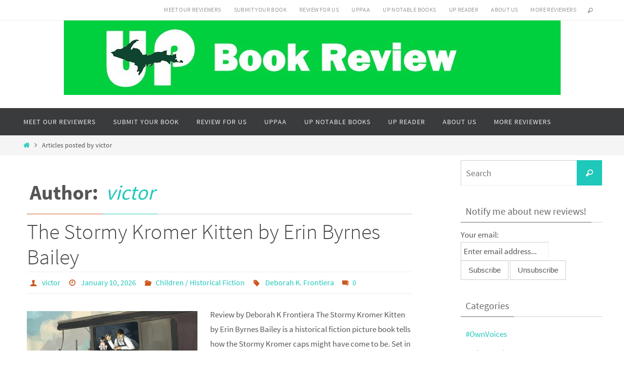

--- FILE ---
content_type: text/html; charset=UTF-8
request_url: https://www.upbookreview.com/author/victor/
body_size: 30736
content:
<!DOCTYPE html>
<html lang="en-US">
<head>
<meta name="viewport" content="width=device-width, user-scalable=no, initial-scale=1.0, minimum-scale=1.0, maximum-scale=1.0">
<meta http-equiv="Content-Type" content="text/html; charset=UTF-8" />
<link rel="profile" href="https://gmpg.org/xfn/11" />
<link rel="pingback" href="https://www.upbookreview.com/xmlrpc.php" />
<meta name='robots' content='index, follow, max-image-preview:large, max-snippet:-1, max-video-preview:-1' />

	<!-- This site is optimized with the Yoast SEO plugin v26.7 - https://yoast.com/wordpress/plugins/seo/ -->
	<title>victor, Author at UP Book Review</title>
	<link rel="canonical" href="https://www.upbookreview.com/author/victor/" />
	<link rel="next" href="https://www.upbookreview.com/author/victor/page/2/" />
	<meta property="og:locale" content="en_US" />
	<meta property="og:type" content="profile" />
	<meta property="og:title" content="victor, Author at UP Book Review" />
	<meta property="og:url" content="https://www.upbookreview.com/author/victor/" />
	<meta property="og:site_name" content="UP Book Review" />
	<meta property="og:image" content="https://secure.gravatar.com/avatar/731c1108c44a10a2dd8a520bab456d2d?s=500&d=mm&r=g" />
	<meta name="twitter:card" content="summary_large_image" />
	<script type="application/ld+json" class="yoast-schema-graph">{"@context":"https://schema.org","@graph":[{"@type":"ProfilePage","@id":"https://www.upbookreview.com/author/victor/","url":"https://www.upbookreview.com/author/victor/","name":"victor, Author at UP Book Review","isPartOf":{"@id":"https://www.upbookreview.com/#website"},"primaryImageOfPage":{"@id":"https://www.upbookreview.com/author/victor/#primaryimage"},"image":{"@id":"https://www.upbookreview.com/author/victor/#primaryimage"},"thumbnailUrl":"https://www.upbookreview.com/wp-content/uploads/2025/12/stormy-kromer-kitten.jpg","breadcrumb":{"@id":"https://www.upbookreview.com/author/victor/#breadcrumb"},"inLanguage":"en-US","potentialAction":[{"@type":"ReadAction","target":["https://www.upbookreview.com/author/victor/"]}]},{"@type":"ImageObject","inLanguage":"en-US","@id":"https://www.upbookreview.com/author/victor/#primaryimage","url":"https://www.upbookreview.com/wp-content/uploads/2025/12/stormy-kromer-kitten.jpg","contentUrl":"https://www.upbookreview.com/wp-content/uploads/2025/12/stormy-kromer-kitten.jpg","width":1360,"height":1360,"caption":"Version 1.0.0"},{"@type":"BreadcrumbList","@id":"https://www.upbookreview.com/author/victor/#breadcrumb","itemListElement":[{"@type":"ListItem","position":1,"name":"Home","item":"https://www.upbookreview.com/"},{"@type":"ListItem","position":2,"name":"Archives for victor"}]},{"@type":"WebSite","@id":"https://www.upbookreview.com/#website","url":"https://www.upbookreview.com/","name":"UP Book Review","description":"A service of Upper Peninsula Publishers &amp; Authors Association","publisher":{"@id":"https://www.upbookreview.com/#organization"},"potentialAction":[{"@type":"SearchAction","target":{"@type":"EntryPoint","urlTemplate":"https://www.upbookreview.com/?s={search_term_string}"},"query-input":{"@type":"PropertyValueSpecification","valueRequired":true,"valueName":"search_term_string"}}],"inLanguage":"en-US"},{"@type":"Organization","@id":"https://www.upbookreview.com/#organization","name":"UP Book Review","url":"https://www.upbookreview.com/","logo":{"@type":"ImageObject","inLanguage":"en-US","@id":"https://www.upbookreview.com/#/schema/logo/image/","url":"https://www.upbookreview.com/wp-content/uploads/2020/11/cropped-cropped-UPBookReview.jpg","contentUrl":"https://www.upbookreview.com/wp-content/uploads/2020/11/cropped-cropped-UPBookReview.jpg","width":512,"height":512,"caption":"UP Book Review"},"image":{"@id":"https://www.upbookreview.com/#/schema/logo/image/"}},{"@type":"Person","@id":"https://www.upbookreview.com/#/schema/person/d559f685f8e6e05d4e24a9786c5b12d8","name":"victor","image":{"@type":"ImageObject","inLanguage":"en-US","@id":"https://www.upbookreview.com/#/schema/person/image/","url":"https://secure.gravatar.com/avatar/4a05e1756829de068383db70e18c49906ff6c1facf417161008ce647616f141a?s=96&d=mm&r=g","contentUrl":"https://secure.gravatar.com/avatar/4a05e1756829de068383db70e18c49906ff6c1facf417161008ce647616f141a?s=96&d=mm&r=g","caption":"victor"},"sameAs":["https://www.upbookreview.com"],"mainEntityOfPage":{"@id":"https://www.upbookreview.com/author/victor/"}}]}</script>
	<!-- / Yoast SEO plugin. -->


<link rel='dns-prefetch' href='//www.upbookreview.com' />
<link rel='dns-prefetch' href='//cdn.canvasjs.com' />
<link rel='dns-prefetch' href='//ajax.googleapis.com' />
<link rel="alternate" type="application/rss+xml" title="UP Book Review &raquo; Feed" href="https://www.upbookreview.com/feed/" />
<link rel="alternate" type="application/rss+xml" title="UP Book Review &raquo; Comments Feed" href="https://www.upbookreview.com/comments/feed/" />
<link rel="alternate" type="application/rss+xml" title="UP Book Review &raquo; Posts by victor Feed" href="https://www.upbookreview.com/author/victor/feed/" />
<style id='wp-img-auto-sizes-contain-inline-css' type='text/css'>
img:is([sizes=auto i],[sizes^="auto," i]){contain-intrinsic-size:3000px 1500px}
/*# sourceURL=wp-img-auto-sizes-contain-inline-css */
</style>
<link rel='stylesheet' id='dashicons-css' href='https://www.upbookreview.com/wp-includes/css/dashicons.min.css?ver=c6d46e0fb6c38293560d93f48352d95a' type='text/css' media='all' />
<link rel='stylesheet' id='wp-jquery-ui-dialog-css' href='https://www.upbookreview.com/wp-includes/css/jquery-ui-dialog.min.css?ver=c6d46e0fb6c38293560d93f48352d95a' type='text/css' media='all' />
<link rel='stylesheet' id='pmb_common-css' href='https://www.upbookreview.com/wp-content/plugins/print-my-blog/assets/styles/pmb-common.css?ver=1756473991' type='text/css' media='all' />
<style id='wp-emoji-styles-inline-css' type='text/css'>

	img.wp-smiley, img.emoji {
		display: inline !important;
		border: none !important;
		box-shadow: none !important;
		height: 1em !important;
		width: 1em !important;
		margin: 0 0.07em !important;
		vertical-align: -0.1em !important;
		background: none !important;
		padding: 0 !important;
	}
/*# sourceURL=wp-emoji-styles-inline-css */
</style>
<style id='wp-block-library-inline-css' type='text/css'>
:root{--wp-block-synced-color:#7a00df;--wp-block-synced-color--rgb:122,0,223;--wp-bound-block-color:var(--wp-block-synced-color);--wp-editor-canvas-background:#ddd;--wp-admin-theme-color:#007cba;--wp-admin-theme-color--rgb:0,124,186;--wp-admin-theme-color-darker-10:#006ba1;--wp-admin-theme-color-darker-10--rgb:0,107,160.5;--wp-admin-theme-color-darker-20:#005a87;--wp-admin-theme-color-darker-20--rgb:0,90,135;--wp-admin-border-width-focus:2px}@media (min-resolution:192dpi){:root{--wp-admin-border-width-focus:1.5px}}.wp-element-button{cursor:pointer}:root .has-very-light-gray-background-color{background-color:#eee}:root .has-very-dark-gray-background-color{background-color:#313131}:root .has-very-light-gray-color{color:#eee}:root .has-very-dark-gray-color{color:#313131}:root .has-vivid-green-cyan-to-vivid-cyan-blue-gradient-background{background:linear-gradient(135deg,#00d084,#0693e3)}:root .has-purple-crush-gradient-background{background:linear-gradient(135deg,#34e2e4,#4721fb 50%,#ab1dfe)}:root .has-hazy-dawn-gradient-background{background:linear-gradient(135deg,#faaca8,#dad0ec)}:root .has-subdued-olive-gradient-background{background:linear-gradient(135deg,#fafae1,#67a671)}:root .has-atomic-cream-gradient-background{background:linear-gradient(135deg,#fdd79a,#004a59)}:root .has-nightshade-gradient-background{background:linear-gradient(135deg,#330968,#31cdcf)}:root .has-midnight-gradient-background{background:linear-gradient(135deg,#020381,#2874fc)}:root{--wp--preset--font-size--normal:16px;--wp--preset--font-size--huge:42px}.has-regular-font-size{font-size:1em}.has-larger-font-size{font-size:2.625em}.has-normal-font-size{font-size:var(--wp--preset--font-size--normal)}.has-huge-font-size{font-size:var(--wp--preset--font-size--huge)}.has-text-align-center{text-align:center}.has-text-align-left{text-align:left}.has-text-align-right{text-align:right}.has-fit-text{white-space:nowrap!important}#end-resizable-editor-section{display:none}.aligncenter{clear:both}.items-justified-left{justify-content:flex-start}.items-justified-center{justify-content:center}.items-justified-right{justify-content:flex-end}.items-justified-space-between{justify-content:space-between}.screen-reader-text{border:0;clip-path:inset(50%);height:1px;margin:-1px;overflow:hidden;padding:0;position:absolute;width:1px;word-wrap:normal!important}.screen-reader-text:focus{background-color:#ddd;clip-path:none;color:#444;display:block;font-size:1em;height:auto;left:5px;line-height:normal;padding:15px 23px 14px;text-decoration:none;top:5px;width:auto;z-index:100000}html :where(.has-border-color){border-style:solid}html :where([style*=border-top-color]){border-top-style:solid}html :where([style*=border-right-color]){border-right-style:solid}html :where([style*=border-bottom-color]){border-bottom-style:solid}html :where([style*=border-left-color]){border-left-style:solid}html :where([style*=border-width]){border-style:solid}html :where([style*=border-top-width]){border-top-style:solid}html :where([style*=border-right-width]){border-right-style:solid}html :where([style*=border-bottom-width]){border-bottom-style:solid}html :where([style*=border-left-width]){border-left-style:solid}html :where(img[class*=wp-image-]){height:auto;max-width:100%}:where(figure){margin:0 0 1em}html :where(.is-position-sticky){--wp-admin--admin-bar--position-offset:var(--wp-admin--admin-bar--height,0px)}@media screen and (max-width:600px){html :where(.is-position-sticky){--wp-admin--admin-bar--position-offset:0px}}

/*# sourceURL=wp-block-library-inline-css */
</style><style id='global-styles-inline-css' type='text/css'>
:root{--wp--preset--aspect-ratio--square: 1;--wp--preset--aspect-ratio--4-3: 4/3;--wp--preset--aspect-ratio--3-4: 3/4;--wp--preset--aspect-ratio--3-2: 3/2;--wp--preset--aspect-ratio--2-3: 2/3;--wp--preset--aspect-ratio--16-9: 16/9;--wp--preset--aspect-ratio--9-16: 9/16;--wp--preset--color--black: #000000;--wp--preset--color--cyan-bluish-gray: #abb8c3;--wp--preset--color--white: #ffffff;--wp--preset--color--pale-pink: #f78da7;--wp--preset--color--vivid-red: #cf2e2e;--wp--preset--color--luminous-vivid-orange: #ff6900;--wp--preset--color--luminous-vivid-amber: #fcb900;--wp--preset--color--light-green-cyan: #7bdcb5;--wp--preset--color--vivid-green-cyan: #00d084;--wp--preset--color--pale-cyan-blue: #8ed1fc;--wp--preset--color--vivid-cyan-blue: #0693e3;--wp--preset--color--vivid-purple: #9b51e0;--wp--preset--gradient--vivid-cyan-blue-to-vivid-purple: linear-gradient(135deg,rgb(6,147,227) 0%,rgb(155,81,224) 100%);--wp--preset--gradient--light-green-cyan-to-vivid-green-cyan: linear-gradient(135deg,rgb(122,220,180) 0%,rgb(0,208,130) 100%);--wp--preset--gradient--luminous-vivid-amber-to-luminous-vivid-orange: linear-gradient(135deg,rgb(252,185,0) 0%,rgb(255,105,0) 100%);--wp--preset--gradient--luminous-vivid-orange-to-vivid-red: linear-gradient(135deg,rgb(255,105,0) 0%,rgb(207,46,46) 100%);--wp--preset--gradient--very-light-gray-to-cyan-bluish-gray: linear-gradient(135deg,rgb(238,238,238) 0%,rgb(169,184,195) 100%);--wp--preset--gradient--cool-to-warm-spectrum: linear-gradient(135deg,rgb(74,234,220) 0%,rgb(151,120,209) 20%,rgb(207,42,186) 40%,rgb(238,44,130) 60%,rgb(251,105,98) 80%,rgb(254,248,76) 100%);--wp--preset--gradient--blush-light-purple: linear-gradient(135deg,rgb(255,206,236) 0%,rgb(152,150,240) 100%);--wp--preset--gradient--blush-bordeaux: linear-gradient(135deg,rgb(254,205,165) 0%,rgb(254,45,45) 50%,rgb(107,0,62) 100%);--wp--preset--gradient--luminous-dusk: linear-gradient(135deg,rgb(255,203,112) 0%,rgb(199,81,192) 50%,rgb(65,88,208) 100%);--wp--preset--gradient--pale-ocean: linear-gradient(135deg,rgb(255,245,203) 0%,rgb(182,227,212) 50%,rgb(51,167,181) 100%);--wp--preset--gradient--electric-grass: linear-gradient(135deg,rgb(202,248,128) 0%,rgb(113,206,126) 100%);--wp--preset--gradient--midnight: linear-gradient(135deg,rgb(2,3,129) 0%,rgb(40,116,252) 100%);--wp--preset--font-size--small: 13px;--wp--preset--font-size--medium: 20px;--wp--preset--font-size--large: 36px;--wp--preset--font-size--x-large: 42px;--wp--preset--spacing--20: 0.44rem;--wp--preset--spacing--30: 0.67rem;--wp--preset--spacing--40: 1rem;--wp--preset--spacing--50: 1.5rem;--wp--preset--spacing--60: 2.25rem;--wp--preset--spacing--70: 3.38rem;--wp--preset--spacing--80: 5.06rem;--wp--preset--shadow--natural: 6px 6px 9px rgba(0, 0, 0, 0.2);--wp--preset--shadow--deep: 12px 12px 50px rgba(0, 0, 0, 0.4);--wp--preset--shadow--sharp: 6px 6px 0px rgba(0, 0, 0, 0.2);--wp--preset--shadow--outlined: 6px 6px 0px -3px rgb(255, 255, 255), 6px 6px rgb(0, 0, 0);--wp--preset--shadow--crisp: 6px 6px 0px rgb(0, 0, 0);}:where(.is-layout-flex){gap: 0.5em;}:where(.is-layout-grid){gap: 0.5em;}body .is-layout-flex{display: flex;}.is-layout-flex{flex-wrap: wrap;align-items: center;}.is-layout-flex > :is(*, div){margin: 0;}body .is-layout-grid{display: grid;}.is-layout-grid > :is(*, div){margin: 0;}:where(.wp-block-columns.is-layout-flex){gap: 2em;}:where(.wp-block-columns.is-layout-grid){gap: 2em;}:where(.wp-block-post-template.is-layout-flex){gap: 1.25em;}:where(.wp-block-post-template.is-layout-grid){gap: 1.25em;}.has-black-color{color: var(--wp--preset--color--black) !important;}.has-cyan-bluish-gray-color{color: var(--wp--preset--color--cyan-bluish-gray) !important;}.has-white-color{color: var(--wp--preset--color--white) !important;}.has-pale-pink-color{color: var(--wp--preset--color--pale-pink) !important;}.has-vivid-red-color{color: var(--wp--preset--color--vivid-red) !important;}.has-luminous-vivid-orange-color{color: var(--wp--preset--color--luminous-vivid-orange) !important;}.has-luminous-vivid-amber-color{color: var(--wp--preset--color--luminous-vivid-amber) !important;}.has-light-green-cyan-color{color: var(--wp--preset--color--light-green-cyan) !important;}.has-vivid-green-cyan-color{color: var(--wp--preset--color--vivid-green-cyan) !important;}.has-pale-cyan-blue-color{color: var(--wp--preset--color--pale-cyan-blue) !important;}.has-vivid-cyan-blue-color{color: var(--wp--preset--color--vivid-cyan-blue) !important;}.has-vivid-purple-color{color: var(--wp--preset--color--vivid-purple) !important;}.has-black-background-color{background-color: var(--wp--preset--color--black) !important;}.has-cyan-bluish-gray-background-color{background-color: var(--wp--preset--color--cyan-bluish-gray) !important;}.has-white-background-color{background-color: var(--wp--preset--color--white) !important;}.has-pale-pink-background-color{background-color: var(--wp--preset--color--pale-pink) !important;}.has-vivid-red-background-color{background-color: var(--wp--preset--color--vivid-red) !important;}.has-luminous-vivid-orange-background-color{background-color: var(--wp--preset--color--luminous-vivid-orange) !important;}.has-luminous-vivid-amber-background-color{background-color: var(--wp--preset--color--luminous-vivid-amber) !important;}.has-light-green-cyan-background-color{background-color: var(--wp--preset--color--light-green-cyan) !important;}.has-vivid-green-cyan-background-color{background-color: var(--wp--preset--color--vivid-green-cyan) !important;}.has-pale-cyan-blue-background-color{background-color: var(--wp--preset--color--pale-cyan-blue) !important;}.has-vivid-cyan-blue-background-color{background-color: var(--wp--preset--color--vivid-cyan-blue) !important;}.has-vivid-purple-background-color{background-color: var(--wp--preset--color--vivid-purple) !important;}.has-black-border-color{border-color: var(--wp--preset--color--black) !important;}.has-cyan-bluish-gray-border-color{border-color: var(--wp--preset--color--cyan-bluish-gray) !important;}.has-white-border-color{border-color: var(--wp--preset--color--white) !important;}.has-pale-pink-border-color{border-color: var(--wp--preset--color--pale-pink) !important;}.has-vivid-red-border-color{border-color: var(--wp--preset--color--vivid-red) !important;}.has-luminous-vivid-orange-border-color{border-color: var(--wp--preset--color--luminous-vivid-orange) !important;}.has-luminous-vivid-amber-border-color{border-color: var(--wp--preset--color--luminous-vivid-amber) !important;}.has-light-green-cyan-border-color{border-color: var(--wp--preset--color--light-green-cyan) !important;}.has-vivid-green-cyan-border-color{border-color: var(--wp--preset--color--vivid-green-cyan) !important;}.has-pale-cyan-blue-border-color{border-color: var(--wp--preset--color--pale-cyan-blue) !important;}.has-vivid-cyan-blue-border-color{border-color: var(--wp--preset--color--vivid-cyan-blue) !important;}.has-vivid-purple-border-color{border-color: var(--wp--preset--color--vivid-purple) !important;}.has-vivid-cyan-blue-to-vivid-purple-gradient-background{background: var(--wp--preset--gradient--vivid-cyan-blue-to-vivid-purple) !important;}.has-light-green-cyan-to-vivid-green-cyan-gradient-background{background: var(--wp--preset--gradient--light-green-cyan-to-vivid-green-cyan) !important;}.has-luminous-vivid-amber-to-luminous-vivid-orange-gradient-background{background: var(--wp--preset--gradient--luminous-vivid-amber-to-luminous-vivid-orange) !important;}.has-luminous-vivid-orange-to-vivid-red-gradient-background{background: var(--wp--preset--gradient--luminous-vivid-orange-to-vivid-red) !important;}.has-very-light-gray-to-cyan-bluish-gray-gradient-background{background: var(--wp--preset--gradient--very-light-gray-to-cyan-bluish-gray) !important;}.has-cool-to-warm-spectrum-gradient-background{background: var(--wp--preset--gradient--cool-to-warm-spectrum) !important;}.has-blush-light-purple-gradient-background{background: var(--wp--preset--gradient--blush-light-purple) !important;}.has-blush-bordeaux-gradient-background{background: var(--wp--preset--gradient--blush-bordeaux) !important;}.has-luminous-dusk-gradient-background{background: var(--wp--preset--gradient--luminous-dusk) !important;}.has-pale-ocean-gradient-background{background: var(--wp--preset--gradient--pale-ocean) !important;}.has-electric-grass-gradient-background{background: var(--wp--preset--gradient--electric-grass) !important;}.has-midnight-gradient-background{background: var(--wp--preset--gradient--midnight) !important;}.has-small-font-size{font-size: var(--wp--preset--font-size--small) !important;}.has-medium-font-size{font-size: var(--wp--preset--font-size--medium) !important;}.has-large-font-size{font-size: var(--wp--preset--font-size--large) !important;}.has-x-large-font-size{font-size: var(--wp--preset--font-size--x-large) !important;}
/*# sourceURL=global-styles-inline-css */
</style>

<style id='classic-theme-styles-inline-css' type='text/css'>
/*! This file is auto-generated */
.wp-block-button__link{color:#fff;background-color:#32373c;border-radius:9999px;box-shadow:none;text-decoration:none;padding:calc(.667em + 2px) calc(1.333em + 2px);font-size:1.125em}.wp-block-file__button{background:#32373c;color:#fff;text-decoration:none}
/*# sourceURL=/wp-includes/css/classic-themes.min.css */
</style>
<link rel='stylesheet' id='SFSImainCss-css' href='https://www.upbookreview.com/wp-content/plugins/ultimate-social-media-icons/css/sfsi-style.css?ver=2.9.6' type='text/css' media='all' />
<link rel='stylesheet' id='admin-bar-css' href='https://www.upbookreview.com/wp-includes/css/admin-bar.min.css?ver=c6d46e0fb6c38293560d93f48352d95a' type='text/css' media='all' />
<style id='admin-bar-inline-css' type='text/css'>

    .canvasjs-chart-credit{
        display: none !important;
    }
    #vtrtsFreeChart canvas {
    border-radius: 6px;
}

.vtrts-free-adminbar-weekly-title {
    font-weight: bold;
    font-size: 14px;
    color: #fff;
    margin-bottom: 6px;
}

        #wpadminbar #wp-admin-bar-vtrts_free_top_button .ab-icon:before {
            content: "\f185";
            color: #1DAE22;
            top: 3px;
        }
    #wp-admin-bar-vtrts_pro_top_button .ab-item {
        min-width: 180px;
    }
    .vtrts-free-adminbar-dropdown {
        min-width: 420px ;
        padding: 18px 18px 12px 18px;
        background: #23282d;
        color: #fff;
        border-radius: 8px;
        box-shadow: 0 4px 24px rgba(0,0,0,0.15);
        margin-top: 10px;
    }
    .vtrts-free-adminbar-grid {
        display: grid;
        grid-template-columns: 1fr 1fr;
        gap: 18px 18px; /* row-gap column-gap */
        margin-bottom: 18px;
    }
    .vtrts-free-adminbar-card {
        background: #2c3338;
        border-radius: 8px;
        padding: 18px 18px 12px 18px;
        box-shadow: 0 2px 8px rgba(0,0,0,0.07);
        display: flex;
        flex-direction: column;
        align-items: flex-start;
    }
    /* Extra margin for the right column */
    .vtrts-free-adminbar-card:nth-child(2),
    .vtrts-free-adminbar-card:nth-child(4) {
        margin-left: 10px !important;
        padding-left: 10px !important;
                padding-top: 6px !important;

        margin-right: 10px !important;
        padding-right : 10px !important;
        margin-top: 10px !important;
    }
    .vtrts-free-adminbar-card:nth-child(1),
    .vtrts-free-adminbar-card:nth-child(3) {
        margin-left: 10px !important;
        padding-left: 10px !important;
                padding-top: 6px !important;

        margin-top: 10px !important;
                padding-right : 10px !important;

    }
    /* Extra margin for the bottom row */
    .vtrts-free-adminbar-card:nth-child(3),
    .vtrts-free-adminbar-card:nth-child(4) {
        margin-top: 6px !important;
        padding-top: 6px !important;
        margin-top: 10px !important;
    }
    .vtrts-free-adminbar-card-title {
        font-size: 14px;
        font-weight: 800;
        margin-bottom: 6px;
        color: #fff;
    }
    .vtrts-free-adminbar-card-value {
        font-size: 22px;
        font-weight: bold;
        color: #1DAE22;
        margin-bottom: 4px;
    }
    .vtrts-free-adminbar-card-sub {
        font-size: 12px;
        color: #aaa;
    }
    .vtrts-free-adminbar-btn-wrap {
        text-align: center;
        margin-top: 8px;
    }

    #wp-admin-bar-vtrts_free_top_button .ab-item{
    min-width: 80px !important;
        padding: 0px !important;
    .vtrts-free-adminbar-btn {
        display: inline-block;
        background: #1DAE22;
        color: #fff !important;
        font-weight: bold;
        padding: 8px 28px;
        border-radius: 6px;
        text-decoration: none;
        font-size: 15px;
        transition: background 0.2s;
        margin-top: 8px;
    }
    .vtrts-free-adminbar-btn:hover {
        background: #15991b;
        color: #fff !important;
    }

    .vtrts-free-adminbar-dropdown-wrap { min-width: 0; padding: 0; }
    #wpadminbar #wp-admin-bar-vtrts_free_top_button .vtrts-free-adminbar-dropdown { display: none; position: absolute; left: 0; top: 100%; z-index: 99999; }
    #wpadminbar #wp-admin-bar-vtrts_free_top_button:hover .vtrts-free-adminbar-dropdown { display: block; }
    
        .ab-empty-item #wp-admin-bar-vtrts_free_top_button-default .ab-empty-item{
    height:0px !important;
    padding :0px !important;
     }
            #wpadminbar .quicklinks .ab-empty-item{
        padding:0px !important;
    }
    .vtrts-free-adminbar-dropdown {
    min-width: 420px;
    padding: 18px 18px 12px 18px;
    background: #23282d;
    color: #fff;
    border-radius: 12px; /* more rounded */
    box-shadow: 0 8px 32px rgba(0,0,0,0.25); /* deeper shadow */
    margin-top: 10px;
}

.vtrts-free-adminbar-btn-wrap {
    text-align: center;
    margin-top: 18px; /* more space above */
}

.vtrts-free-adminbar-btn {
    display: inline-block;
    background: #1DAE22;
    color: #fff !important;
    font-weight: bold;
    padding: 5px 22px;
    border-radius: 8px;
    text-decoration: none;
    font-size: 17px;
    transition: background 0.2s, box-shadow 0.2s;
    margin-top: 8px;
    box-shadow: 0 2px 8px rgba(29,174,34,0.15);
    text-align: center;
    line-height: 1.6;
    
}
.vtrts-free-adminbar-btn:hover {
    background: #15991b;
    color: #fff !important;
    box-shadow: 0 4px 16px rgba(29,174,34,0.25);
}
    


/*# sourceURL=admin-bar-inline-css */
</style>
<link rel='stylesheet' id='cmplz-general-css' href='https://www.upbookreview.com/wp-content/plugins/complianz-gdpr/assets/css/cookieblocker.min.css?ver=1765989994' type='text/css' media='all' />
<link rel='stylesheet' id='jquery-ui-style-css' href='https://ajax.googleapis.com/ajax/libs/jqueryui/1.11.4/themes/ui-darkness/jquery-ui.css?ver=1.11.4' type='text/css' media='all' />
<link rel='stylesheet' id='nirvana-fonts-css' href='https://www.upbookreview.com/wp-content/themes/nirvana/fonts/fontfaces.css?ver=1.6.4' type='text/css' media='all' />
<link rel='stylesheet' id='nirvana-style-css' href='https://www.upbookreview.com/wp-content/themes/nirvana/style.css?ver=1.6.4' type='text/css' media='all' />
<style id='nirvana-style-inline-css' type='text/css'>
 #header-container { width: 1200px; } #header-container, #access >.menu, #forbottom, #colophon, #footer-widget-area, #topbar-inner, .ppbox, #pp-afterslider #container, #breadcrumbs-box { max-width: 1200px; } #container.one-column { } #container.two-columns-right #secondary { width: 300px; float:right; } #container.two-columns-right #content { width: 760px; float: left; } /* fallback */ #container.two-columns-right #content { width: calc(100% - 380px); float: left; } #container.two-columns-left #primary { width: 300px; float: left; } #container.two-columns-left #content { width: 760px; float: right; } /* fallback */ #container.two-columns-left #content { width: -moz-calc(100% - 380px); float: right; width: -webkit-calc(100% - 380px ); width: calc(100% - 380px); } #container.three-columns-right .sidey { width: 150px; float: left; } #container.three-columns-right #primary { margin-left: 80px; margin-right: 80px; } #container.three-columns-right #content { width: 680px; float: left; } /* fallback */ #container.three-columns-right #content { width: -moz-calc(100% - 460px); float: left; width: -webkit-calc(100% - 460px); width: calc(100% - 460px); } #container.three-columns-left .sidey { width: 150px; float: left; } #container.three-columns-left #secondary{ margin-left: 80px; margin-right: 80px; } #container.three-columns-left #content { width: 680px; float: right;} /* fallback */ #container.three-columns-left #content { width: -moz-calc(100% - 460px); float: right; width: -webkit-calc(100% - 460px); width: calc(100% - 460px); } #container.three-columns-sided .sidey { width: 150px; float: left; } #container.three-columns-sided #secondary{ float:right; } #container.three-columns-sided #content { width: 680px; float: right; /* fallback */ width: -moz-calc(100% - 460px); float: right; width: -webkit-calc(100% - 460px); float: right; width: calc(100% - 460px); float: right; margin: 0 230px 0 -1140px; } body { font-family: "Source Sans Pro"; } #content h1.entry-title a, #content h2.entry-title a, #content h1.entry-title, #content h2.entry-title { font-family: inherit; } .widget-title, .widget-title a { line-height: normal; font-family: inherit; } .widget-container, .widget-container a { font-family: inherit; } .entry-content h1, .entry-content h2, .entry-content h3, .entry-content h4, .entry-content h5, .entry-content h6, .nivo-caption h2, #front-text1 h1, #front-text2 h1, h3.column-header-image, #comments #reply-title { font-family: inherit; } #site-title span a { font-family: inherit; } #access ul li a, #access ul li a span { font-family: inherit; } /* general */ body { color: #555555; background-color: #FFFFFF } a { color: #1EC8BB; } a:hover, .entry-meta span a:hover, .comments-link a:hover, body.coldisplay2 #front-columns a:active { color: #CB5920; } a:active { background-color: #CB5920; color: #FFFFFF; } .entry-meta a:hover, .widget-container a:hover, .footer2 a:hover { border-bottom-color: #CCCCCC; } .sticky h2.entry-title a { background-color: #1EC8BB; color: #FFFFFF; } #header { ; } #site-title span a { color: #1EC8BB; } #site-description { color: #666666; } .socials a:hover .socials-hover { background-color: #1EC8BB; } .socials .socials-hover { background-color: #ADBF2D; } /* Main menu top level */ #access a, #nav-toggle span { color: #EEEEEE; } #access, #nav-toggle, #access ul li { background-color: #3A3B3D; } #access > .menu > ul > li > a > span { } #access ul li:hover { background-color: #1EC8BB; color: #FFFFFF; } #access ul > li.current_page_item , #access ul > li.current-menu-item, #access ul > li.current_page_ancestor , #access ul > li.current-menu-ancestor { background-color: #47484a; } /* Main menu Submenus */ #access ul ul li, #access ul ul { background-color: #1EC8BB; } #access ul ul li a { color: #FFFFFF; } #access ul ul li:hover { background-color: #2cd6c9; } #breadcrumbs { background-color: #f5f5f5; } #access ul ul li.current_page_item, #access ul ul li.current-menu-item, #access ul ul li.current_page_ancestor, #access ul ul li.current-menu-ancestor { background-color: #2cd6c9; } /* top menu */ #topbar { background-color: #FFFFFF; border-bottom-color: #ebebeb; } .menu-header-search .searchform { background: #F7F7F7; } .topmenu ul li a, .search-icon:before { color: #999999; } .topmenu ul li a:hover { background-color: #efefef; } .search-icon:hover:before { color: #1EC8BB; } /* main */ #main { background-color: #FFFFFF; } #author-info, .page-title, #entry-author-info { border-color: #CCCCCC; } .page-title-text { border-color: #CB5920; } .page-title span { border-color: #1EC8BB; } #entry-author-info #author-avatar, #author-info #author-avatar { border-color: #EEEEEE; } .avatar-container:before { background-color: #CB5920; } .sidey .widget-container { color: #555555; ; } .sidey .widget-title { color: #666666; ; border-color: #CCCCCC; } .sidey .widget-container a { ; } .sidey .widget-container a:hover { ; } .widget-title span { border-color: #666666; } .entry-content h1, .entry-content h2, .entry-content h3, .entry-content h4, .entry-content h5, .entry-content h6 { color: #444444; } .entry-title, .entry-title a{ color: #444444; } .entry-title a:hover { color: #000000; } #content span.entry-format { color: #CCCCCC; } /* footer */ #footer { color: #AAAAAA; background-color: #F5F5F5; } #footer2 { color: #AAAAAA; background-color: #3A3B3D; } #sfooter-full { background-color: #353638; } .footermenu ul li { border-color: #494a4c; } .footermenu ul li:hover { border-color: #5d5e60; } #colophon a { ; } #colophon a:hover { ; } #footer2 a, .footermenu ul li:after { ; } #footer2 a:hover { ; } #footer .widget-container { color: #555555; ; } #footer .widget-title { color: #888888; ; border-color:#CCCCCC; } /* buttons */ a.continue-reading-link { color: #1EC8BB; border-color: #1EC8BB; } a.continue-reading-link:hover { background-color: #1EC8BB; color: #FFFFFF; } #cryout_ajax_more_trigger { border: 1px solid #CCCCCC; } #cryout_ajax_more_trigger:hover { background-color: #F7F7F7; } a.continue-reading-link i.crycon-right-dir { color: #1EC8BB } a.continue-reading-link:hover i.crycon-right-dir { color: #FFFFFF } .page-link a, .page-link > span > em { border-color: #CCCCCC } .columnmore a { background: #CB5920; color:#F7F7F7 } .columnmore a:hover { background: #1EC8BB; } .file, .button, input[type="submit"], input[type="reset"], #respond .form-submit input#submit { background-color: #FFFFFF; border-color: #CCCCCC; } .button:hover, #respond .form-submit input#submit:hover { background-color: #F7F7F7; } .entry-content tr th, .entry-content thead th { color: #444444; } .entry-content tr th { background-color: #1EC8BB; color:#FFFFFF; } .entry-content tr.even { background-color: #F7F7F7; } hr { border-color: #EEEEEE; } input[type="text"], input[type="password"], input[type="email"], input[type="color"], input[type="date"], input[type="datetime"], input[type="datetime-local"], input[type="month"], input[type="number"], input[type="range"], input[type="search"], input[type="tel"], input[type="time"], input[type="url"], input[type="week"], textarea, select { border-color: #CCCCCC #EEEEEE #EEEEEE #CCCCCC; color: #555555; } input[type="submit"], input[type="reset"] { color: #555555; } input[type="text"]:hover, input[type="password"]:hover, input[type="email"]:hover, input[type="color"]:hover, input[type="date"]:hover, input[type="datetime"]:hover, input[type="datetime-local"]:hover, input[type="month"]:hover, input[type="number"]:hover, input[type="range"]:hover, input[type="search"]:hover, input[type="tel"]:hover, input[type="time"]:hover, input[type="url"]:hover, input[type="week"]:hover, textarea:hover { background-color: rgba(247,247,247,0.4); } .entry-content pre { background-color: #F7F7F7; border-color: rgba(30,200,187,0.1); } abbr, acronym { border-color: #555555; } .comment-meta a { color: #999999; } #respond .form-allowed-tags { color: #999999; } .comment .reply a { border-color: #EEEEEE; } .comment .reply a:hover { color: #1EC8BB; } .entry-meta { border-color: #EEEEEE; } .entry-meta .crycon-metas:before { color: #CB5920; } .entry-meta span a, .comments-link a { ; } .entry-meta span a:hover, .comments-link a:hover { ; } .entry-meta span, .entry-utility span, .footer-tags { color: #c1c1c1; } .nav-next a, .nav-previous a{ background-color:#f8f8f8; } .nav-next a:hover, .nav-previous a:hover { background-color: #1EC8BB; color:#FFFFFF; } .pagination { border-color: #ededed; } .pagination a:hover { background-color: #CB5920; color: #FFFFFF; } h3#comments-title { border-color: #CCCCCC; } h3#comments-title span { background-color: #1EC8BB; color: #FFFFFF; } .comment-details { border-color: #EEEEEE; } .searchform input[type="text"] { color: #999999; } .searchform:after { background-color: #1EC8BB; } .searchform:hover:after { background-color: #CB5920; } .searchsubmit[type="submit"]{ color: #F7F7F7; } li.menu-main-search .searchform .s { background-color: #FFFFFF; } li.menu-main-search .searchsubmit[type="submit"] { color: #999999; } .caption-accented .wp-caption { background-color:rgba(30,200,187,0.8); color:#FFFFFF; } .nirvana-image-one .entry-content img[class*='align'], .nirvana-image-one .entry-summary img[class*='align'], .nirvana-image-two .entry-content img[class*='align'], .nirvana-image-two .entry-summary img[class*='align'] .nirvana-image-one .entry-content [class*='wp-block'][class*='align'] img, .nirvana-image-one .entry-summary [class*='wp-block'][class*='align'] img, .nirvana-image-two .entry-content [class*='wp-block'][class*='align'] img, .nirvana-image-two .entry-summary [class*='wp-block'][class*='align'] img { border-color: #1EC8BB; } html { font-size: 17px; line-height: 1.8; } .entry-content, .entry-summary, .ppbox { text-align:inherit ; } .entry-content, .entry-summary, .widget-container, .ppbox, .navigation { ; } #content h1.entry-title, #content h2.entry-title, .woocommerce-page h1.page-title { font-size: 44px; } .widget-title, .widget-title a { font-size: 20px; } .widget-container, .widget-container a { font-size: 17px; } #content h1, #pp-afterslider h1 { font-size: 42px; } #content h2, #pp-afterslider h2 { font-size: 36px; } #content h3, #pp-afterslider h3 { font-size: 31px; } #content h4, #pp-afterslider h4 { font-size: 26px; } #content h5, #pp-afterslider h5 { font-size: 21px; } #content h6, #pp-afterslider h6 { font-size: 16px; } #site-title span a { font-size: 46px; } #access ul li a { font-size: 14px; } #access ul ul ul a { font-size: 13px; } .nocomments, .nocomments2 { display: none; } article footer.entry-meta { display: none; } .entry-content p, .entry-content ul, .entry-content ol, .entry-content dd, .entry-content pre, .entry-content hr, .commentlist p, .entry-summary p { margin-bottom: 1.0em; } #header-container > div { margin: 35px 0 0 0px; } #toTop:hover .crycon-back2top:before { color: #CB5920; } #main { margin-top: 5px; } #forbottom { padding-left: 0px; padding-right: 0px; } #header-widget-area { width: 33%; } #branding { height:180px; } 
/* Nirvana Custom CSS */
/*# sourceURL=nirvana-style-inline-css */
</style>
<link rel='stylesheet' id='nirvana-mobile-css' href='https://www.upbookreview.com/wp-content/themes/nirvana/styles/style-mobile.css?ver=1.6.4' type='text/css' media='all' />
<script type="text/javascript" src="https://www.upbookreview.com/wp-includes/js/jquery/jquery.min.js?ver=3.7.1" id="jquery-core-js"></script>
<script type="text/javascript" src="https://www.upbookreview.com/wp-includes/js/jquery/jquery-migrate.min.js?ver=3.4.1" id="jquery-migrate-js"></script>
<script type="text/javascript" async src="https://www.upbookreview.com/wp-content/plugins/burst-statistics/assets/js/timeme/timeme.min.js?ver=1767977176" id="burst-timeme-js"></script>
<script type="text/javascript" async src="https://www.upbookreview.com/wp-content/uploads/burst/js/burst.min.js?ver=1768668644" id="burst-js"></script>
<script type="text/javascript" id="ahc_front_js-js-extra">
/* <![CDATA[ */
var ahc_ajax_front = {"ajax_url":"https://www.upbookreview.com/wp-admin/admin-ajax.php","plugin_url":"https://www.upbookreview.com/wp-content/plugins/visitors-traffic-real-time-statistics/","page_id":"Author: \u003Cspan\u003Evictor\u003C/span\u003E","page_title":"","post_type":""};
//# sourceURL=ahc_front_js-js-extra
/* ]]> */
</script>
<script type="text/javascript" src="https://www.upbookreview.com/wp-content/plugins/visitors-traffic-real-time-statistics/js/front.js?ver=c6d46e0fb6c38293560d93f48352d95a" id="ahc_front_js-js"></script>
<link rel="https://api.w.org/" href="https://www.upbookreview.com/wp-json/" /><link rel="alternate" title="JSON" type="application/json" href="https://www.upbookreview.com/wp-json/wp/v2/users/1" /><link rel="EditURI" type="application/rsd+xml" title="RSD" href="https://www.upbookreview.com/xmlrpc.php?rsd" />
<meta name="follow.[base64]" content="2Ue27S4cBgaWvYteKv37"/><link rel="icon" href="https://www.upbookreview.com/wp-content/uploads/2020/11/cropped-cropped-UPBookReview-32x32.jpg" sizes="32x32" />
<link rel="icon" href="https://www.upbookreview.com/wp-content/uploads/2020/11/cropped-cropped-UPBookReview-192x192.jpg" sizes="192x192" />
<link rel="apple-touch-icon" href="https://www.upbookreview.com/wp-content/uploads/2020/11/cropped-cropped-UPBookReview-180x180.jpg" />
<meta name="msapplication-TileImage" content="https://www.upbookreview.com/wp-content/uploads/2020/11/cropped-cropped-UPBookReview-270x270.jpg" />
<!--[if lt IE 9]>
<script>
document.createElement('header');
document.createElement('nav');
document.createElement('section');
document.createElement('article');
document.createElement('aside');
document.createElement('footer');
</script>
<![endif]-->
</head>
<body data-rsssl=1 data-cmplz=1 class="archive author author-victor author-1 wp-theme-nirvana sfsi_actvite_theme_default nirvana-image-two caption-simple nirvana-comment-placeholders nirvana-menu-left" data-burst_id="1" data-burst_type="author">

		<a class="skip-link screen-reader-text" href="#main" title="Skip to content"> Skip to content </a>
	
<div id="wrapper" class="hfeed">
<div id="topbar" ><div id="topbar-inner"> <nav class="topmenu"><ul id="menu-main_menu" class="menu"><li id="menu-item-18" class="menu-item menu-item-type-post_type menu-item-object-page menu-item-18"><a href="https://www.upbookreview.com/meet-our-reviewers/">Meet Our Reviewers</a></li>
<li id="menu-item-20" class="menu-item menu-item-type-post_type menu-item-object-page menu-item-20"><a href="https://www.upbookreview.com/submit-your-book/">Submit Your Book</a></li>
<li id="menu-item-145" class="menu-item menu-item-type-post_type menu-item-object-page menu-item-145"><a href="https://www.upbookreview.com/review-for-us/">Review for Us</a></li>
<li id="menu-item-27" class="menu-item menu-item-type-custom menu-item-object-custom menu-item-27"><a href="https://www.UPPAA.org">UPPAA</a></li>
<li id="menu-item-310" class="menu-item menu-item-type-custom menu-item-object-custom menu-item-310"><a href="https://UPNotable.com">UP Notable Books</a></li>
<li id="menu-item-147" class="menu-item menu-item-type-custom menu-item-object-custom menu-item-147"><a href="https://www.UPReader.org">UP Reader</a></li>
<li id="menu-item-164" class="menu-item menu-item-type-post_type menu-item-object-page menu-item-164"><a href="https://www.upbookreview.com/about-us/">About Us</a></li>
<li id="menu-item-364" class="menu-item menu-item-type-post_type menu-item-object-page menu-item-364"><a href="https://www.upbookreview.com/other-reviewers/">More Reviewers</a></li>
<li class='menu-header-search'>
							<i class='search-icon'></i> 
<form role="search" method="get" class="searchform" action="https://www.upbookreview.com/">
	<label>
		<span class="screen-reader-text">Search for:</span>
		<input type="search" class="s" placeholder="Search" value="" name="s" />
	</label>
	<button type="submit" class="searchsubmit"><span class="screen-reader-text">Search</span><i class="crycon-search"></i></button>
</form>
</li></ul></nav> </div></div>

<div id="header-full">
	<header id="header">
		<div id="masthead">
					<div id="branding" role="banner" >
				<img id="bg_image" alt="UP Book Review" title="UP Book Review" src="https://www.upbookreview.com/wp-content/uploads/2020/11/cropped-UPBookReview.jpg"  /><div id="header-container"><a href="https://www.upbookreview.com/" id="linky"></a></div>								<div style="clear:both;"></div>
			</div><!-- #branding -->
			<button id="nav-toggle"><span>&nbsp;</span></button>
			<nav id="access" class="jssafe" role="navigation">
					<div class="skip-link screen-reader-text"><a href="#content" title="Skip to content">Skip to content</a></div>
	<div class="menu"><ul id="prime_nav" class="menu"><li class="menu-item menu-item-type-post_type menu-item-object-page menu-item-18"><a href="https://www.upbookreview.com/meet-our-reviewers/"><span>Meet Our Reviewers</span></a></li>
<li class="menu-item menu-item-type-post_type menu-item-object-page menu-item-20"><a href="https://www.upbookreview.com/submit-your-book/"><span>Submit Your Book</span></a></li>
<li class="menu-item menu-item-type-post_type menu-item-object-page menu-item-145"><a href="https://www.upbookreview.com/review-for-us/"><span>Review for Us</span></a></li>
<li class="menu-item menu-item-type-custom menu-item-object-custom menu-item-27"><a href="https://www.UPPAA.org"><span>UPPAA</span></a></li>
<li class="menu-item menu-item-type-custom menu-item-object-custom menu-item-310"><a href="https://UPNotable.com"><span>UP Notable Books</span></a></li>
<li class="menu-item menu-item-type-custom menu-item-object-custom menu-item-147"><a href="https://www.UPReader.org"><span>UP Reader</span></a></li>
<li class="menu-item menu-item-type-post_type menu-item-object-page menu-item-164"><a href="https://www.upbookreview.com/about-us/"><span>About Us</span></a></li>
<li class="menu-item menu-item-type-post_type menu-item-object-page menu-item-364"><a href="https://www.upbookreview.com/other-reviewers/"><span>More Reviewers</span></a></li>
</ul></div>			</nav><!-- #access -->


		</div><!-- #masthead -->
	</header><!-- #header -->
</div><!-- #header-full -->

<div style="clear:both;height:0;"> </div>
<div id="breadcrumbs"><div id="breadcrumbs-box"><a href="https://www.upbookreview.com"><i class="crycon-homebread"></i><span class="screen-reader-text">Home</span></a><i class="crycon-angle-right"></i> <span class="current">Articles posted by victor</span></div></div><div id="main">
		<div id="toTop"><i class="crycon-back2top"></i> </div>	<div  id="forbottom" >
		
		<div style="clear:both;"> </div>

		<section id="container" class="two-columns-right">
			<div id="content" role="main">

			
			
				
				<header class="page-header">
					<h1 class="page-title author"><div class="page-title-text">Author: <span class="vcard"><a class="url fn n" href="https://www.upbookreview.com/author/victor/" title="victor" rel="me">victor</a></span></div></h1>
				</header>

				
								
					
	<article id="post-1551" class="post-1551 post type-post status-publish format-standard has-post-thumbnail hentry category-children-historical-fiction tag-deborah-k-frontiera">
				
		<header class="entry-header">			
			<h2 class="entry-title">
				<a href="https://www.upbookreview.com/2026/01/10/the-stormy-kromer-kitten-erin-byrnes-bailey/" title="Permalink to The Stormy Kromer Kitten by Erin Byrnes Bailey" rel="bookmark">The Stormy Kromer Kitten by Erin Byrnes Bailey</a>
			</h2>
						<div class="entry-meta">
				<span class="author vcard" ><i class="crycon-author crycon-metas" title="Author "></i>
				<a class="url fn n" rel="author" href="https://www.upbookreview.com/author/victor/" title="View all posts by victor">victor</a></span><span>
						<i class="crycon-time crycon-metas" title="Date"></i>
						<time class="onDate date published" datetime="2026-01-10T00:00:17-05:00">
							<a href="https://www.upbookreview.com/2026/01/10/the-stormy-kromer-kitten-erin-byrnes-bailey/" rel="bookmark">January 10, 2026</a>
						</time>
					</span><time class="updated"  datetime="2025-12-13T09:53:13-05:00">December 13, 2025</time><span class="bl_categ"><i class="crycon-folder-open crycon-metas" title="Categories"></i><a href="https://www.upbookreview.com/category/children-historical-fiction/" rel="tag">Children / Historical Fiction</a></span> 		<span class="footer-tags">
			<i class="crycon-tag crycon-metas" title="Tags"> </i><a href="https://www.upbookreview.com/tag/deborah-k-frontiera/" rel="tag">Deborah K. Frontiera</a>		</span>
	<span class="comments-link"><a href="https://www.upbookreview.com/2026/01/10/the-stormy-kromer-kitten-erin-byrnes-bailey/#respond"><i class="crycon-comments crycon-metas" title="Leave a comment"></i><b>0</b></a></span>			</div><!-- .entry-meta -->	
		</header><!-- .entry-header -->
		
									
												<div class="entry-summary">
						<a href="https://www.upbookreview.com/2026/01/10/the-stormy-kromer-kitten-erin-byrnes-bailey/" title="The Stormy Kromer Kitten by Erin Byrnes Bailey"><img width="350" height="280" src="https://www.upbookreview.com/wp-content/uploads/2025/12/stormy-kromer-kitten-350x280.jpg" class="alignleft post_thumbnail wp-post-image" alt="A man and a kitten look out from the window of a black train car labeled &quot;C. &amp; N.W.&quot; The man is waving. In the foreground, green grass is visible. The book title and author’s name appear over the image." decoding="async" fetchpriority="high" /></a>						<p>Review by Deborah K Frontiera The Stormy Kromer Kitten by Erin Byrnes Bailey is a historical fiction picture book tells how the Stormy Kromer caps might have come to be. Set in 1903, George and Ida Kromer came up with an idea for a warm hat that would not blow&#8230;</p>
<p> <a class="continue-reading-link" href="https://www.upbookreview.com/2026/01/10/the-stormy-kromer-kitten-erin-byrnes-bailey/"><span>Continue reading</span><i class="crycon-right-dir"></i></a> </p>
						</div><!-- .entry-summary -->
									
		
		<footer class="entry-meta">
					</footer>
	</article><!-- #post-1551 -->
	

				
					
	<article id="post-1544" class="post-1544 post type-post status-publish format-standard has-post-thumbnail hentry category-childrens-history tag-deborah-k-frontiera tag-douglass-hougton tag-mack-hassler">
				
		<header class="entry-header">			
			<h2 class="entry-title">
				<a href="https://www.upbookreview.com/2026/01/01/douglas-houghton-michigans-pioneer-geologist-doctor-and-teacher-by-deborah-k-frontiera-illustrated-by-joanna-walltalo/" title="Permalink to Douglas Houghton: Michigan’s Pioneer Geologist, Doctor, and Teacher, by Deborah K. Frontiera, Illustrated by Joanna Walltalo" rel="bookmark">Douglas Houghton: Michigan’s Pioneer Geologist, Doctor, and Teacher, by Deborah K. Frontiera, Illustrated by Joanna Walltalo</a>
			</h2>
						<div class="entry-meta">
				<span class="author vcard" ><i class="crycon-author crycon-metas" title="Author "></i>
				<a class="url fn n" rel="author" href="https://www.upbookreview.com/author/victor/" title="View all posts by victor">victor</a></span><span>
						<i class="crycon-time crycon-metas" title="Date"></i>
						<time class="onDate date published" datetime="2026-01-01T00:00:13-05:00">
							<a href="https://www.upbookreview.com/2026/01/01/douglas-houghton-michigans-pioneer-geologist-doctor-and-teacher-by-deborah-k-frontiera-illustrated-by-joanna-walltalo/" rel="bookmark">January 1, 2026</a>
						</time>
					</span><time class="updated"  datetime="2025-12-12T14:13:27-05:00">December 12, 2025</time><span class="bl_categ"><i class="crycon-folder-open crycon-metas" title="Categories"></i><a href="https://www.upbookreview.com/category/childrens-history/" rel="tag">Children / History</a></span> 		<span class="footer-tags">
			<i class="crycon-tag crycon-metas" title="Tags"> </i><a href="https://www.upbookreview.com/tag/deborah-k-frontiera/" rel="tag">Deborah K. Frontiera</a>, <a href="https://www.upbookreview.com/tag/douglass-hougton/" rel="tag">Douglass Hougton</a>, <a href="https://www.upbookreview.com/tag/mack-hassler/" rel="tag">Mack Hassler</a>		</span>
	<span class="comments-link"><a href="https://www.upbookreview.com/2026/01/01/douglas-houghton-michigans-pioneer-geologist-doctor-and-teacher-by-deborah-k-frontiera-illustrated-by-joanna-walltalo/#respond"><i class="crycon-comments crycon-metas" title="Leave a comment"></i><b>0</b></a></span>			</div><!-- .entry-meta -->	
		</header><!-- .entry-header -->
		
									
												<div class="entry-summary">
						<a href="https://www.upbookreview.com/2026/01/01/douglas-houghton-michigans-pioneer-geologist-doctor-and-teacher-by-deborah-k-frontiera-illustrated-by-joanna-walltalo/" title="Douglas Houghton: Michigan’s Pioneer Geologist, Doctor, and Teacher, by Deborah K. Frontiera, Illustrated by Joanna Walltalo"><img width="350" height="280" src="https://www.upbookreview.com/wp-content/uploads/2025/12/frontcover-350x280.jpg" class="alignleft post_thumbnail wp-post-image" alt="A book cover titled &quot;Douglass Houghton: Michigan&#039;s Pioneer Geologist, Doctor, and Teacher&quot; shows an illustrated man examining rocks by a river with a dog, satchel, and tools nearby. The author and illustrator are listed below." decoding="async" /></a>						<p>Review by Mack Hassler Tantae molis erat Romanem condere gentum “How hard it was to found the race of Rome” Near the end of Book I, Vergil   The Aeneid, written close to Christ’s birth I love the interplay in this epigraph between the language play in ancient thought given to&#8230;</p>
<p> <a class="continue-reading-link" href="https://www.upbookreview.com/2026/01/01/douglas-houghton-michigans-pioneer-geologist-doctor-and-teacher-by-deborah-k-frontiera-illustrated-by-joanna-walltalo/"><span>Continue reading</span><i class="crycon-right-dir"></i></a> </p>
						</div><!-- .entry-summary -->
									
		
		<footer class="entry-meta">
					</footer>
	</article><!-- #post-1544 -->
	

				
					
	<article id="post-1566" class="post-1566 post type-post status-publish format-standard has-post-thumbnail hentry category-history-indigenous-peoples category-poetry tag-mack-hassler tag-ojibwe tag-scott-moore">
				
		<header class="entry-header">			
			<h2 class="entry-title">
				<a href="https://www.upbookreview.com/2025/12/30/the-poetry-of-law-by-scott-moore/" title="Permalink to The Poetry of Law by Scott Moore" rel="bookmark">The Poetry of Law by Scott Moore</a>
			</h2>
						<div class="entry-meta">
				<span class="author vcard" ><i class="crycon-author crycon-metas" title="Author "></i>
				<a class="url fn n" rel="author" href="https://www.upbookreview.com/author/victor/" title="View all posts by victor">victor</a></span><span>
						<i class="crycon-time crycon-metas" title="Date"></i>
						<time class="onDate date published" datetime="2025-12-30T16:53:33-05:00">
							<a href="https://www.upbookreview.com/2025/12/30/the-poetry-of-law-by-scott-moore/" rel="bookmark">December 30, 2025</a>
						</time>
					</span><time class="updated"  datetime="2025-12-31T13:50:20-05:00">December 31, 2025</time><span class="bl_categ"><i class="crycon-folder-open crycon-metas" title="Categories"></i><a href="https://www.upbookreview.com/category/history-indigenous-peoples/" rel="tag">History / Indigenous Peoples</a>, <a href="https://www.upbookreview.com/category/poetry/" rel="tag">Poetry</a></span> 		<span class="footer-tags">
			<i class="crycon-tag crycon-metas" title="Tags"> </i><a href="https://www.upbookreview.com/tag/mack-hassler/" rel="tag">Mack Hassler</a>, <a href="https://www.upbookreview.com/tag/ojibwe/" rel="tag">Ojibwe</a>, <a href="https://www.upbookreview.com/tag/scott-moore/" rel="tag">Scott Moore</a>		</span>
	<span class="comments-link"><a href="https://www.upbookreview.com/2025/12/30/the-poetry-of-law-by-scott-moore/#respond"><i class="crycon-comments crycon-metas" title="Leave a comment"></i><b>0</b></a></span>			</div><!-- .entry-meta -->	
		</header><!-- .entry-header -->
		
									
												<div class="entry-summary">
						<a href="https://www.upbookreview.com/2025/12/30/the-poetry-of-law-by-scott-moore/" title="The Poetry of Law by Scott Moore"><img width="350" height="280" src="https://www.upbookreview.com/wp-content/uploads/2025/12/poetry-of-law-350x280.jpg" class="alignleft post_thumbnail wp-post-image" alt="A certificate of legal licensure with ornate calligraphy is partially visible. Overlaid text reads &quot;THE POETRY OF LAW&quot; and &quot;Scott Moore.&quot; A signature and the word &quot;Clerk&quot; appear at the bottom." decoding="async" /></a>						<p>Review by Mack Hassler &#8220;That is why it was called Babel&#8212; because the Lord confused the language of the whole world&#8221; Genesis 11:9 I think I will always, in a way, be thankful that God&#8217;s new creation of mankind in the Garden was a failed experiment. Adam and Eve and&#8230;</p>
<p> <a class="continue-reading-link" href="https://www.upbookreview.com/2025/12/30/the-poetry-of-law-by-scott-moore/"><span>Continue reading</span><i class="crycon-right-dir"></i></a> </p>
						</div><!-- .entry-summary -->
									
		
		<footer class="entry-meta">
					</footer>
	</article><!-- #post-1566 -->
	

				
					
	<article id="post-1537" class="post-1537 post type-post status-publish format-standard has-post-thumbnail hentry category-children-science-nature tag-deborah-k-frontiera tag-lisa-perrin-kosmo tag-patti-baraks">
				
		<header class="entry-header">			
			<h2 class="entry-title">
				<a href="https://www.upbookreview.com/2025/12/20/a-is-for-agate-by-patti-baraks-illustrated-by-lisa-perrin-kosmo/" title="Permalink to A Is for Agate, by Patti Baraks, illustrated by Lisa Perrin-Kosmo" rel="bookmark">A Is for Agate, by Patti Baraks, illustrated by Lisa Perrin-Kosmo</a>
			</h2>
						<div class="entry-meta">
				<span class="author vcard" ><i class="crycon-author crycon-metas" title="Author "></i>
				<a class="url fn n" rel="author" href="https://www.upbookreview.com/author/victor/" title="View all posts by victor">victor</a></span><span>
						<i class="crycon-time crycon-metas" title="Date"></i>
						<time class="onDate date published" datetime="2025-12-20T00:00:33-05:00">
							<a href="https://www.upbookreview.com/2025/12/20/a-is-for-agate-by-patti-baraks-illustrated-by-lisa-perrin-kosmo/" rel="bookmark">December 20, 2025</a>
						</time>
					</span><time class="updated"  datetime="2025-12-04T13:39:14-05:00">December 4, 2025</time><span class="bl_categ"><i class="crycon-folder-open crycon-metas" title="Categories"></i><a href="https://www.upbookreview.com/category/children-science-nature/" rel="tag">Children / Science &amp; Nature</a></span> 		<span class="footer-tags">
			<i class="crycon-tag crycon-metas" title="Tags"> </i><a href="https://www.upbookreview.com/tag/deborah-k-frontiera/" rel="tag">Deborah K. Frontiera</a>, <a href="https://www.upbookreview.com/tag/lisa-perrin-kosmo/" rel="tag">Lisa Perrin-Kosmo</a>, <a href="https://www.upbookreview.com/tag/patti-baraks/" rel="tag">Patti Baraks</a>		</span>
	<span class="comments-link"><a href="https://www.upbookreview.com/2025/12/20/a-is-for-agate-by-patti-baraks-illustrated-by-lisa-perrin-kosmo/#respond"><i class="crycon-comments crycon-metas" title="Leave a comment"></i><b>0</b></a></span>			</div><!-- .entry-meta -->	
		</header><!-- .entry-header -->
		
									
												<div class="entry-summary">
						<a href="https://www.upbookreview.com/2025/12/20/a-is-for-agate-by-patti-baraks-illustrated-by-lisa-perrin-kosmo/" title="A Is for Agate, by Patti Baraks, illustrated by Lisa Perrin-Kosmo"><img width="350" height="280" src="https://www.upbookreview.com/wp-content/uploads/2025/12/A-IS-FOR-AGATES-350x280.jpg" class="alignleft post_thumbnail wp-post-image" alt="Book cover titled &quot;A Is for Agates: A Lake Superior Alphabet Book&quot; shows illustrated blue water, agate stones, a bird&#039;s legs, and a lighthouse in the background. Text credits Patti Barash and Lisa Perrin-Kosmo." decoding="async" loading="lazy" /></a>						<p>Review by Deborah K Frontiera A Is for Agates is a great alphabet book that, literally, has it all—for the child being read to and the adult reading it to a child, or children. Words roll easily out when reading it aloud—rhymes and rhythm flow without any tongue tripping. So&#8230;</p>
<p> <a class="continue-reading-link" href="https://www.upbookreview.com/2025/12/20/a-is-for-agate-by-patti-baraks-illustrated-by-lisa-perrin-kosmo/"><span>Continue reading</span><i class="crycon-right-dir"></i></a> </p>
						</div><!-- .entry-summary -->
									
		
		<footer class="entry-meta">
					</footer>
	</article><!-- #post-1537 -->
	

				
					
	<article id="post-1534" class="post-1534 post type-post status-publish format-standard hentry category-legends-mythology tag-mack-hassler tag-tiina-nunnally">
				
		<header class="entry-header">			
			<h2 class="entry-title">
				<a href="https://www.upbookreview.com/2025/12/10/norwegian-folktales-of-asbjornsen-and-moe-translated-by-tiina-nunnally-2/" title="Permalink to Norwegian Folktales of Asbjørnsen and Moe, translated by Tiina Nunnally" rel="bookmark">Norwegian Folktales of Asbjørnsen and Moe, translated by Tiina Nunnally</a>
			</h2>
						<div class="entry-meta">
				<span class="author vcard" ><i class="crycon-author crycon-metas" title="Author "></i>
				<a class="url fn n" rel="author" href="https://www.upbookreview.com/author/victor/" title="View all posts by victor">victor</a></span><span>
						<i class="crycon-time crycon-metas" title="Date"></i>
						<time class="onDate date published" datetime="2025-12-10T00:00:51-05:00">
							<a href="https://www.upbookreview.com/2025/12/10/norwegian-folktales-of-asbjornsen-and-moe-translated-by-tiina-nunnally-2/" rel="bookmark">December 10, 2025</a>
						</time>
					</span><time class="updated"  datetime="2025-11-28T13:24:23-05:00">November 28, 2025</time><span class="bl_categ"><i class="crycon-folder-open crycon-metas" title="Categories"></i><a href="https://www.upbookreview.com/category/adult-fiction/legends-mythology/" rel="tag">Legends &amp; Mythology</a></span> 		<span class="footer-tags">
			<i class="crycon-tag crycon-metas" title="Tags"> </i><a href="https://www.upbookreview.com/tag/mack-hassler/" rel="tag">Mack Hassler</a>, <a href="https://www.upbookreview.com/tag/tiina-nunnally/" rel="tag">Tiina Nunnally</a>		</span>
	<span class="comments-link"><a href="https://www.upbookreview.com/2025/12/10/norwegian-folktales-of-asbjornsen-and-moe-translated-by-tiina-nunnally-2/#respond"><i class="crycon-comments crycon-metas" title="Leave a comment"></i><b>0</b></a></span>			</div><!-- .entry-meta -->	
		</header><!-- .entry-header -->
		
									
												<div class="entry-summary">
						<a title="Norwegian Folktales of Asbjørnsen and Moe, translated by Tiina Nunnally" href="https://www.upbookreview.com/2025/12/10/norwegian-folktales-of-asbjornsen-and-moe-translated-by-tiina-nunnally-2/" >
			<img width="350" title="" alt="" class="alignleft post_thumbnail" src="https://www.upbookreview.com/wp-content/uploads/2025/11/NorwegianFolkTales-350x280.jpg"></a>						<p>Review by Mack Hassler “…In the beginning was the Word, and the Word was with God and the Word was God.”                                              Fourth Gospel, by Saint John, 1:1 I have&#8230;</p>
<p> <a class="continue-reading-link" href="https://www.upbookreview.com/2025/12/10/norwegian-folktales-of-asbjornsen-and-moe-translated-by-tiina-nunnally-2/"><span>Continue reading</span><i class="crycon-right-dir"></i></a> </p>
						</div><!-- .entry-summary -->
									
		
		<footer class="entry-meta">
					</footer>
	</article><!-- #post-1534 -->
	

				
					
	<article id="post-1528" class="post-1528 post type-post status-publish format-standard has-post-thumbnail hentry category-history tag-phyllis-carlson tag-sharon-brunner">
				
		<header class="entry-header">			
			<h2 class="entry-title">
				<a href="https://www.upbookreview.com/2025/12/01/dairies-that-delivered-milk-to-the-residents-of-dickinson-county-michigan-by-phyllis-carlson/" title="Permalink to Dairies That Delivered Milk to the Residents of Dickinson County, Michigan by Phyllis Carlson" rel="bookmark">Dairies That Delivered Milk to the Residents of Dickinson County, Michigan by Phyllis Carlson</a>
			</h2>
						<div class="entry-meta">
				<span class="author vcard" ><i class="crycon-author crycon-metas" title="Author "></i>
				<a class="url fn n" rel="author" href="https://www.upbookreview.com/author/victor/" title="View all posts by victor">victor</a></span><span>
						<i class="crycon-time crycon-metas" title="Date"></i>
						<time class="onDate date published" datetime="2025-12-01T00:00:49-05:00">
							<a href="https://www.upbookreview.com/2025/12/01/dairies-that-delivered-milk-to-the-residents-of-dickinson-county-michigan-by-phyllis-carlson/" rel="bookmark">December 1, 2025</a>
						</time>
					</span><time class="updated"  datetime="2025-11-18T17:11:51-05:00">November 18, 2025</time><span class="bl_categ"><i class="crycon-folder-open crycon-metas" title="Categories"></i><a href="https://www.upbookreview.com/category/history/" rel="tag">History</a></span> 		<span class="footer-tags">
			<i class="crycon-tag crycon-metas" title="Tags"> </i><a href="https://www.upbookreview.com/tag/phyllis-carlson/" rel="tag">Phyllis Carlson</a>, <a href="https://www.upbookreview.com/tag/sharon-brunner/" rel="tag">Sharon Brunner</a>		</span>
	<span class="comments-link"><a href="https://www.upbookreview.com/2025/12/01/dairies-that-delivered-milk-to-the-residents-of-dickinson-county-michigan-by-phyllis-carlson/#respond"><i class="crycon-comments crycon-metas" title="Leave a comment"></i><b>0</b></a></span>			</div><!-- .entry-meta -->	
		</header><!-- .entry-header -->
		
									
												<div class="entry-summary">
						<a href="https://www.upbookreview.com/2025/12/01/dairies-that-delivered-milk-to-the-residents-of-dickinson-county-michigan-by-phyllis-carlson/" title="Dairies That Delivered Milk to the Residents of Dickinson County, Michigan by Phyllis Carlson"><img width="350" height="280" src="https://www.upbookreview.com/wp-content/uploads/2025/11/milk-men-sm-350x280.jpg" class="alignleft post_thumbnail wp-post-image" alt="The cover of a spiral-bound book titled “Dairies That Delivered Milk to the Residents of Dickinson County, Michigan” with a black-and-white photo of a vintage Lakeland Dairy delivery truck and driver." decoding="async" loading="lazy" /></a>						<p>Review by Sharon Brunner Phyllis Carlson’s “Dairies That Delivered Milk to the Residents of Dickinson County, Michigan” introduced a number of dairies that were in operation in the aforementioned county from the late 1800s to the 1970s during a time when lumbering and mining served as prevalent sources of income&#8230;.</p>
<p> <a class="continue-reading-link" href="https://www.upbookreview.com/2025/12/01/dairies-that-delivered-milk-to-the-residents-of-dickinson-county-michigan-by-phyllis-carlson/"><span>Continue reading</span><i class="crycon-right-dir"></i></a> </p>
						</div><!-- .entry-summary -->
									
		
		<footer class="entry-meta">
					</footer>
	</article><!-- #post-1528 -->
	

				
					
	<article id="post-1523" class="post-1523 post type-post status-publish format-standard has-post-thumbnail hentry category-history-indigenous-peoples tag-phil-bellfy tag-sharon-brunner">
				
		<header class="entry-header">			
			<h2 class="entry-title">
				<a href="https://www.upbookreview.com/2025/11/25/title-merciless-savages-not-a-how-to-guide-to-help-you-write-and-talk-respectfully-about-american-indians-by-phil-bellfy/" title="Permalink to Title: Merciless Savages (NOT): A how to guide to help you write and talk respectfully about American Indians by Phil Bellfy" rel="bookmark">Title: Merciless Savages (NOT): A how to guide to help you write and talk respectfully about American Indians by Phil Bellfy</a>
			</h2>
						<div class="entry-meta">
				<span class="author vcard" ><i class="crycon-author crycon-metas" title="Author "></i>
				<a class="url fn n" rel="author" href="https://www.upbookreview.com/author/victor/" title="View all posts by victor">victor</a></span><span>
						<i class="crycon-time crycon-metas" title="Date"></i>
						<time class="onDate date published" datetime="2025-11-25T00:00:38-05:00">
							<a href="https://www.upbookreview.com/2025/11/25/title-merciless-savages-not-a-how-to-guide-to-help-you-write-and-talk-respectfully-about-american-indians-by-phil-bellfy/" rel="bookmark">November 25, 2025</a>
						</time>
					</span><time class="updated"  datetime="2025-11-14T13:58:15-05:00">November 14, 2025</time><span class="bl_categ"><i class="crycon-folder-open crycon-metas" title="Categories"></i><a href="https://www.upbookreview.com/category/history-indigenous-peoples/" rel="tag">History / Indigenous Peoples</a></span> 		<span class="footer-tags">
			<i class="crycon-tag crycon-metas" title="Tags"> </i><a href="https://www.upbookreview.com/tag/phil-bellfy/" rel="tag">Phil Bellfy</a>, <a href="https://www.upbookreview.com/tag/sharon-brunner/" rel="tag">Sharon Brunner</a>		</span>
	<span class="comments-link"><a href="https://www.upbookreview.com/2025/11/25/title-merciless-savages-not-a-how-to-guide-to-help-you-write-and-talk-respectfully-about-american-indians-by-phil-bellfy/#respond"><i class="crycon-comments crycon-metas" title="Leave a comment"></i><b>0</b></a></span>			</div><!-- .entry-meta -->	
		</header><!-- .entry-header -->
		
									
												<div class="entry-summary">
						<a href="https://www.upbookreview.com/2025/11/25/title-merciless-savages-not-a-how-to-guide-to-help-you-write-and-talk-respectfully-about-american-indians-by-phil-bellfy/" title="Title: Merciless Savages (NOT): A how to guide to help you write and talk respectfully about American Indians by Phil Bellfy"><img width="350" height="280" src="https://www.upbookreview.com/wp-content/uploads/2025/11/frontcover-1-350x280.jpg" class="alignleft post_thumbnail wp-post-image" alt="Book cover titled &quot;Merciless Savages (NOT)&quot; by Phil Bellfy, featuring cartoon cars and people circling wagons, with the subtitle about writing and talking respectfully about American Indians." decoding="async" loading="lazy" /></a>						<p>Reviewer: Sharon Brunner Phil Bellfy’s “Merciless Savages (NOT): A how to guide to help you write and talk respectfully about American Indians” provides a culturally appropriate approach for addressing the Indigenous population. He applied humor and honest critical references in this book. The Declaration of Independence referred to the Indigenous&#8230;</p>
<p> <a class="continue-reading-link" href="https://www.upbookreview.com/2025/11/25/title-merciless-savages-not-a-how-to-guide-to-help-you-write-and-talk-respectfully-about-american-indians-by-phil-bellfy/"><span>Continue reading</span><i class="crycon-right-dir"></i></a> </p>
						</div><!-- .entry-summary -->
									
		
		<footer class="entry-meta">
					</footer>
	</article><!-- #post-1523 -->
	

				
					
	<article id="post-1512" class="post-1512 post type-post status-publish format-standard hentry category-adult-fiction category-short-stories tag-helen-raica-klotz tag-mack-hassler">
				
		<header class="entry-header">			
			<h2 class="entry-title">
				<a href="https://www.upbookreview.com/2025/11/20/superior-stories-by-helen-raica-klotz/" title="Permalink to Superior Stories by Helen Raica-Klotz" rel="bookmark">Superior Stories by Helen Raica-Klotz</a>
			</h2>
						<div class="entry-meta">
				<span class="author vcard" ><i class="crycon-author crycon-metas" title="Author "></i>
				<a class="url fn n" rel="author" href="https://www.upbookreview.com/author/victor/" title="View all posts by victor">victor</a></span><span>
						<i class="crycon-time crycon-metas" title="Date"></i>
						<time class="onDate date published" datetime="2025-11-20T00:00:48-05:00">
							<a href="https://www.upbookreview.com/2025/11/20/superior-stories-by-helen-raica-klotz/" rel="bookmark">November 20, 2025</a>
						</time>
					</span><time class="updated"  datetime="2025-11-02T10:58:42-05:00">November 2, 2025</time><span class="bl_categ"><i class="crycon-folder-open crycon-metas" title="Categories"></i><a href="https://www.upbookreview.com/category/adult-fiction/" rel="tag">Adult Fiction</a>, <a href="https://www.upbookreview.com/category/adult-fiction/short-stories/" rel="tag">Short Stories</a></span> 		<span class="footer-tags">
			<i class="crycon-tag crycon-metas" title="Tags"> </i><a href="https://www.upbookreview.com/tag/helen-raica-klotz/" rel="tag">Helen Raica-Klotz</a>, <a href="https://www.upbookreview.com/tag/mack-hassler/" rel="tag">Mack Hassler</a>		</span>
	<span class="comments-link"><a href="https://www.upbookreview.com/2025/11/20/superior-stories-by-helen-raica-klotz/#respond"><i class="crycon-comments crycon-metas" title="Leave a comment"></i><b>0</b></a></span>			</div><!-- .entry-meta -->	
		</header><!-- .entry-header -->
		
									
												<div class="entry-summary">
						<a title="Superior Stories by Helen Raica-Klotz" href="https://www.upbookreview.com/2025/11/20/superior-stories-by-helen-raica-klotz/" >
			<img width="350" title="" alt="" class="alignleft post_thumbnail" src="https://www.upbookreview.com/wp-content/uploads/2025/11/superior-stories-350x280.jpg"></a>						<p>Review by Mack Hassler A beautifully-designed chapbook by Amy Hansen,  Superior Stories is the product of workshopping for creative writers and chosen by chief judge Brian Gruley as the latest of this long series of chapbook winners.  I have not reviewed any of the series previously, but the work of&#8230;</p>
<p> <a class="continue-reading-link" href="https://www.upbookreview.com/2025/11/20/superior-stories-by-helen-raica-klotz/"><span>Continue reading</span><i class="crycon-right-dir"></i></a> </p>
						</div><!-- .entry-summary -->
									
		
		<footer class="entry-meta">
					</footer>
	</article><!-- #post-1512 -->
	

				
					
	<article id="post-1519" class="post-1519 post type-post status-publish format-standard has-post-thumbnail hentry category-poetry tag-ellen-lord tag-sharon-brunner">
				
		<header class="entry-header">			
			<h2 class="entry-title">
				<a href="https://www.upbookreview.com/2025/11/15/vigil-poems-by-ellen-lord/" title="Permalink to Vigil: Poems by Ellen Lord" rel="bookmark">Vigil: Poems by Ellen Lord</a>
			</h2>
						<div class="entry-meta">
				<span class="author vcard" ><i class="crycon-author crycon-metas" title="Author "></i>
				<a class="url fn n" rel="author" href="https://www.upbookreview.com/author/victor/" title="View all posts by victor">victor</a></span><span>
						<i class="crycon-time crycon-metas" title="Date"></i>
						<time class="onDate date published" datetime="2025-11-15T00:00:30-05:00">
							<a href="https://www.upbookreview.com/2025/11/15/vigil-poems-by-ellen-lord/" rel="bookmark">November 15, 2025</a>
						</time>
					</span><time class="updated"  datetime="2025-11-09T13:34:48-05:00">November 9, 2025</time><span class="bl_categ"><i class="crycon-folder-open crycon-metas" title="Categories"></i><a href="https://www.upbookreview.com/category/poetry/" rel="tag">Poetry</a></span> 		<span class="footer-tags">
			<i class="crycon-tag crycon-metas" title="Tags"> </i><a href="https://www.upbookreview.com/tag/ellen-lord/" rel="tag">Ellen Lord</a>, <a href="https://www.upbookreview.com/tag/sharon-brunner/" rel="tag">Sharon Brunner</a>		</span>
	<span class="comments-link"><a href="https://www.upbookreview.com/2025/11/15/vigil-poems-by-ellen-lord/#respond"><i class="crycon-comments crycon-metas" title="Leave a comment"></i><b>0</b></a></span>			</div><!-- .entry-meta -->	
		</header><!-- .entry-header -->
		
									
												<div class="entry-summary">
						<a href="https://www.upbookreview.com/2025/11/15/vigil-poems-by-ellen-lord/" title="Vigil: Poems by Ellen Lord"><img width="350" height="280" src="https://www.upbookreview.com/wp-content/uploads/2025/11/frontcover-350x280.jpg" class="alignleft post_thumbnail wp-post-image" alt="A black and white photo of a bearded person in sunglasses and plaid shirt holding a large rectangular object horizontally, set against a cloudy sky and field. Large text reads “Vigil: Poems,” with “Ellen Lord” at the bottom." decoding="async" loading="lazy" /></a>						<p>Reviewer: Sharon Brunner Eleen Lord’s book Vigil: Poems captures the nuances of everyday life and its vast array of emotions. Lord portrays an early December morning and how cold suspends time. She pictured an old cabin which was currently empty and memories such as counting the time between lightening strikes&#8230;</p>
<p> <a class="continue-reading-link" href="https://www.upbookreview.com/2025/11/15/vigil-poems-by-ellen-lord/"><span>Continue reading</span><i class="crycon-right-dir"></i></a> </p>
						</div><!-- .entry-summary -->
									
		
		<footer class="entry-meta">
					</footer>
	</article><!-- #post-1519 -->
	

				
					
	<article id="post-1508" class="post-1508 post type-post status-publish format-standard has-post-thumbnail hentry category-fantasy tag-dylan-bolander tag-sharon-brunner">
				
		<header class="entry-header">			
			<h2 class="entry-title">
				<a href="https://www.upbookreview.com/2025/11/10/until-we-meow-again-by-dylan-bolander/" title="Permalink to Until We Meow Again by Dylan Bolander" rel="bookmark">Until We Meow Again by Dylan Bolander</a>
			</h2>
						<div class="entry-meta">
				<span class="author vcard" ><i class="crycon-author crycon-metas" title="Author "></i>
				<a class="url fn n" rel="author" href="https://www.upbookreview.com/author/victor/" title="View all posts by victor">victor</a></span><span>
						<i class="crycon-time crycon-metas" title="Date"></i>
						<time class="onDate date published" datetime="2025-11-10T00:00:25-05:00">
							<a href="https://www.upbookreview.com/2025/11/10/until-we-meow-again-by-dylan-bolander/" rel="bookmark">November 10, 2025</a>
						</time>
					</span><time class="updated"  datetime="2025-10-28T16:33:59-04:00">October 28, 2025</time><span class="bl_categ"><i class="crycon-folder-open crycon-metas" title="Categories"></i><a href="https://www.upbookreview.com/category/adult-fiction/fantasy/" rel="tag">Fantasy</a></span> 		<span class="footer-tags">
			<i class="crycon-tag crycon-metas" title="Tags"> </i><a href="https://www.upbookreview.com/tag/dylan-bolander/" rel="tag">Dylan Bolander</a>, <a href="https://www.upbookreview.com/tag/sharon-brunner/" rel="tag">Sharon Brunner</a>		</span>
	<span class="comments-link"><a href="https://www.upbookreview.com/2025/11/10/until-we-meow-again-by-dylan-bolander/#respond"><i class="crycon-comments crycon-metas" title="Leave a comment"></i><b>0</b></a></span>			</div><!-- .entry-meta -->	
		</header><!-- .entry-header -->
		
									
												<div class="entry-summary">
						<a href="https://www.upbookreview.com/2025/11/10/until-we-meow-again-by-dylan-bolander/" title="Until We Meow Again by Dylan Bolander"><img width="350" height="280" src="https://www.upbookreview.com/wp-content/uploads/2025/10/until-we-meow-350x280.jpg" class="alignleft post_thumbnail wp-post-image" alt="A book cover titled &quot;Until We Meow Again&quot; by Dylan Bolander features a photograph of a child in pajamas sleeping beside a cat on a bed, against a blue background with torn paper-style text." decoding="async" loading="lazy" /></a>						<p>Reviewer: Sharon Brunner Dylan Bolander’s Until We Meow Again spun a web of supernatural heroism. The story took place in Texas, New Jersey, Marquette, Michigan, an Upper Peninsula of Michigan city (U.P.), rainbow bridges, and various realms outside of the Earth’s plane. In the story there was more than one&#8230;</p>
<p> <a class="continue-reading-link" href="https://www.upbookreview.com/2025/11/10/until-we-meow-again-by-dylan-bolander/"><span>Continue reading</span><i class="crycon-right-dir"></i></a> </p>
						</div><!-- .entry-summary -->
									
		
		<footer class="entry-meta">
					</footer>
	</article><!-- #post-1508 -->
	

				
					
	<article id="post-1498" class="post-1498 post type-post status-publish format-standard has-post-thumbnail hentry category-childrens-fiction tag-johnny-storm tag-sharon-brunner">
				
		<header class="entry-header">			
			<h2 class="entry-title">
				<a href="https://www.upbookreview.com/2025/11/01/upper-peninsula-fun-in-the-sun-hooray-for-camp-days-by-johnny-storm/" title="Permalink to Upper Peninsula Fun in the Sun: Hooray for Camp Days by Johnny Storm" rel="bookmark">Upper Peninsula Fun in the Sun: Hooray for Camp Days by Johnny Storm</a>
			</h2>
						<div class="entry-meta">
				<span class="author vcard" ><i class="crycon-author crycon-metas" title="Author "></i>
				<a class="url fn n" rel="author" href="https://www.upbookreview.com/author/victor/" title="View all posts by victor">victor</a></span><span>
						<i class="crycon-time crycon-metas" title="Date"></i>
						<time class="onDate date published" datetime="2025-11-01T00:00:53-04:00">
							<a href="https://www.upbookreview.com/2025/11/01/upper-peninsula-fun-in-the-sun-hooray-for-camp-days-by-johnny-storm/" rel="bookmark">November 1, 2025</a>
						</time>
					</span><time class="updated"  datetime="2025-10-08T17:57:48-04:00">October 8, 2025</time><span class="bl_categ"><i class="crycon-folder-open crycon-metas" title="Categories"></i><a href="https://www.upbookreview.com/category/childrens-fiction/" rel="tag">Children / Fiction</a></span> 		<span class="footer-tags">
			<i class="crycon-tag crycon-metas" title="Tags"> </i><a href="https://www.upbookreview.com/tag/johnny-storm/" rel="tag">Johnny Storm</a>, <a href="https://www.upbookreview.com/tag/sharon-brunner/" rel="tag">Sharon Brunner</a>		</span>
	<span class="comments-link"><a href="https://www.upbookreview.com/2025/11/01/upper-peninsula-fun-in-the-sun-hooray-for-camp-days-by-johnny-storm/#respond"><i class="crycon-comments crycon-metas" title="Leave a comment"></i><b>0</b></a></span>			</div><!-- .entry-meta -->	
		</header><!-- .entry-header -->
		
									
												<div class="entry-summary">
						<a href="https://www.upbookreview.com/2025/11/01/upper-peninsula-fun-in-the-sun-hooray-for-camp-days-by-johnny-storm/" title="Upper Peninsula Fun in the Sun: Hooray for Camp Days by Johnny Storm"><img width="350" height="280" src="https://www.upbookreview.com/wp-content/uploads/2025/10/up-fun-in-the-sun-350x280.jpg" class="alignleft post_thumbnail wp-post-image" alt="Illustrated book cover featuring children swimming and playing on a dock shaped like Michigan’s Upper Peninsula, with a lifeguard and seagulls nearby. Title reads “FUN in the SUN: HOORAY for camp days.”." decoding="async" loading="lazy" srcset="https://www.upbookreview.com/wp-content/uploads/2025/10/up-fun-in-the-sun-350x280.jpg 350w, https://www.upbookreview.com/wp-content/uploads/2025/10/up-fun-in-the-sun-150x121.jpg 150w" sizes="auto, (max-width: 350px) 100vw, 350px" /></a>						<p>Reviewer: Sharon Brunner Johnny Storm’s Upper Peninsula in the Sun: Hooray for Camp Days portrayed the Upper Peninsula of Michigan (U.P.) as an enjoyable place to spend time outside, sight seeing and having fun with family. The main characters were the author’s family who spent time at the Keweenaw Peninsula and&#8230;</p>
<p> <a class="continue-reading-link" href="https://www.upbookreview.com/2025/11/01/upper-peninsula-fun-in-the-sun-hooray-for-camp-days-by-johnny-storm/"><span>Continue reading</span><i class="crycon-right-dir"></i></a> </p>
						</div><!-- .entry-summary -->
									
		
		<footer class="entry-meta">
					</footer>
	</article><!-- #post-1498 -->
	

				
					
	<article id="post-1503" class="post-1503 post type-post status-publish format-standard has-post-thumbnail hentry category-fiction-mystery category-women tag-kat-wilde tag-sharon-brunner tag-terri-martin">
				
		<header class="entry-header">			
			<h2 class="entry-title">
				<a href="https://www.upbookreview.com/2025/10/25/straw-horse-by-terri-martin-book-2-of-kat-wilde-u-p-mysteries/" title="Permalink to Straw Horse by Terri Martin &#8211; Book #2 of Kat Wilde U.P. Mysteries" rel="bookmark">Straw Horse by Terri Martin &#8211; Book #2 of Kat Wilde U.P. Mysteries</a>
			</h2>
						<div class="entry-meta">
				<span class="author vcard" ><i class="crycon-author crycon-metas" title="Author "></i>
				<a class="url fn n" rel="author" href="https://www.upbookreview.com/author/victor/" title="View all posts by victor">victor</a></span><span>
						<i class="crycon-time crycon-metas" title="Date"></i>
						<time class="onDate date published" datetime="2025-10-25T00:00:25-04:00">
							<a href="https://www.upbookreview.com/2025/10/25/straw-horse-by-terri-martin-book-2-of-kat-wilde-u-p-mysteries/" rel="bookmark">October 25, 2025</a>
						</time>
					</span><time class="updated"  datetime="2025-10-20T11:16:09-04:00">October 20, 2025</time><span class="bl_categ"><i class="crycon-folder-open crycon-metas" title="Categories"></i><a href="https://www.upbookreview.com/category/fiction-mystery/" rel="tag">Fiction / Mystery</a>, <a href="https://www.upbookreview.com/category/adult-fiction/women/" rel="tag">Women</a></span> 		<span class="footer-tags">
			<i class="crycon-tag crycon-metas" title="Tags"> </i><a href="https://www.upbookreview.com/tag/kat-wilde/" rel="tag">Kat WIlde</a>, <a href="https://www.upbookreview.com/tag/sharon-brunner/" rel="tag">Sharon Brunner</a>, <a href="https://www.upbookreview.com/tag/terri-martin/" rel="tag">Terri Martin</a>		</span>
	<span class="comments-link"><a href="https://www.upbookreview.com/2025/10/25/straw-horse-by-terri-martin-book-2-of-kat-wilde-u-p-mysteries/#respond"><i class="crycon-comments crycon-metas" title="Leave a comment"></i><b>0</b></a></span>			</div><!-- .entry-meta -->	
		</header><!-- .entry-header -->
		
									
												<div class="entry-summary">
						<a href="https://www.upbookreview.com/2025/10/25/straw-horse-by-terri-martin-book-2-of-kat-wilde-u-p-mysteries/" title="Straw Horse by Terri Martin - Book #2 of Kat Wilde U.P. Mysteries"><img width="350" height="280" src="https://www.upbookreview.com/wp-content/uploads/2025/10/frontcover-2-350x280.jpg" class="alignleft post_thumbnail wp-post-image" alt="Book cover for &quot;Straw Horse&quot; by Terri Martin, featuring a silhouette of a running horse against a textured background with a large sun and earthy tones. The subtitle indicates it is the second Kat Wilde U.P. Mysteries book." decoding="async" loading="lazy" /></a>						<p>Reviewer: Sharon Brunner Terri Martin’s Straw Horse was filled with intrigue, suspense and humor coupled with a blooming romance. The story took place in the Northwoods at a fictional town called Peshekee located in the Upper Peninsula of Michigan (U.P.). The main characters in the book were Kat, Nikko, Sheriff&#8230;</p>
<p> <a class="continue-reading-link" href="https://www.upbookreview.com/2025/10/25/straw-horse-by-terri-martin-book-2-of-kat-wilde-u-p-mysteries/"><span>Continue reading</span><i class="crycon-right-dir"></i></a> </p>
						</div><!-- .entry-summary -->
									
		
		<footer class="entry-meta">
					</footer>
	</article><!-- #post-1503 -->
	

				
					
	<article id="post-1484" class="post-1484 post type-post status-publish format-standard has-post-thumbnail hentry category-humor tag-joseph-heywood tag-mack-hassler">
				
		<header class="entry-header">			
			<h2 class="entry-title">
				<a href="https://www.upbookreview.com/2025/10/20/limpys-adult-lexicon-raw-politically-incorrect-improper-unexpurgated-as-overheard-noodled-by-joseph-heywood/" title="Permalink to Limpy’s Adult Lexicon: Raw, Politically Incorrect, Improper &#038; Unexpurgated, As Overheard &#038; Noodled by Joseph Heywood" rel="bookmark">Limpy’s Adult Lexicon: Raw, Politically Incorrect, Improper &#038; Unexpurgated, As Overheard &#038; Noodled by Joseph Heywood</a>
			</h2>
						<div class="entry-meta">
				<span class="author vcard" ><i class="crycon-author crycon-metas" title="Author "></i>
				<a class="url fn n" rel="author" href="https://www.upbookreview.com/author/victor/" title="View all posts by victor">victor</a></span><span>
						<i class="crycon-time crycon-metas" title="Date"></i>
						<time class="onDate date published" datetime="2025-10-20T00:00:41-04:00">
							<a href="https://www.upbookreview.com/2025/10/20/limpys-adult-lexicon-raw-politically-incorrect-improper-unexpurgated-as-overheard-noodled-by-joseph-heywood/" rel="bookmark">October 20, 2025</a>
						</time>
					</span><time class="updated"  datetime="2025-09-28T17:49:06-04:00">September 28, 2025</time><span class="bl_categ"><i class="crycon-folder-open crycon-metas" title="Categories"></i><a href="https://www.upbookreview.com/category/adult-fiction/humor/" rel="tag">Humor</a></span> 		<span class="footer-tags">
			<i class="crycon-tag crycon-metas" title="Tags"> </i><a href="https://www.upbookreview.com/tag/joseph-heywood/" rel="tag">Joseph Heywood</a>, <a href="https://www.upbookreview.com/tag/mack-hassler/" rel="tag">Mack Hassler</a>		</span>
	<span class="comments-link"><a href="https://www.upbookreview.com/2025/10/20/limpys-adult-lexicon-raw-politically-incorrect-improper-unexpurgated-as-overheard-noodled-by-joseph-heywood/#respond"><i class="crycon-comments crycon-metas" title="Leave a comment"></i><b>0</b></a></span>			</div><!-- .entry-meta -->	
		</header><!-- .entry-header -->
		
									
												<div class="entry-summary">
						<a href="https://www.upbookreview.com/2025/10/20/limpys-adult-lexicon-raw-politically-incorrect-improper-unexpurgated-as-overheard-noodled-by-joseph-heywood/" title="Limpy’s Adult Lexicon: Raw, Politically Incorrect, Improper &amp; Unexpurgated, As Overheard &amp; Noodled by Joseph Heywood"><img width="350" height="280" src="https://www.upbookreview.com/wp-content/uploads/2025/09/Limpys-350x280.jpg" class="alignleft post_thumbnail wp-post-image" alt="Book cover for &quot;Limpy&#039;s Adult Lexicon&quot; by Joseph Heywood features a red plaid silhouette of Michigan’s Upper Peninsula, a swinging figure, pine trees, and text describing the book as raw, politically incorrect, improper, and unexpurgated." decoding="async" loading="lazy" /></a>						<p>Review by Mack Hassler One of my great literary heroes is Samuel Johnson, “&#8230;the style of a man who thinks with rigorous clarity and as the author of a dictionary has the whole language at his command.” (from the Preface to Johnson’s The History of Ressalas by Michael Lewis, professor&#8230;</p>
<p> <a class="continue-reading-link" href="https://www.upbookreview.com/2025/10/20/limpys-adult-lexicon-raw-politically-incorrect-improper-unexpurgated-as-overheard-noodled-by-joseph-heywood/"><span>Continue reading</span><i class="crycon-right-dir"></i></a> </p>
						</div><!-- .entry-summary -->
									
		
		<footer class="entry-meta">
					</footer>
	</article><!-- #post-1484 -->
	

				
					
	<article id="post-1491" class="post-1491 post type-post status-publish format-standard has-post-thumbnail hentry category-sports-recreation tag-clyde-wainio tag-sharon-brunner">
				
		<header class="entry-header">			
			<h2 class="entry-title">
				<a href="https://www.upbookreview.com/2025/10/15/if-it-snows-go-fishing-60-years-of-stream-fishing-in-the-copper-country-by-clyde-wainio/" title="Permalink to If it Snows, Go Fishing: 60 Years of Stream Fishing in the Copper Country by Clyde Wainio" rel="bookmark">If it Snows, Go Fishing: 60 Years of Stream Fishing in the Copper Country by Clyde Wainio</a>
			</h2>
						<div class="entry-meta">
				<span class="author vcard" ><i class="crycon-author crycon-metas" title="Author "></i>
				<a class="url fn n" rel="author" href="https://www.upbookreview.com/author/victor/" title="View all posts by victor">victor</a></span><span>
						<i class="crycon-time crycon-metas" title="Date"></i>
						<time class="onDate date published" datetime="2025-10-15T00:00:26-04:00">
							<a href="https://www.upbookreview.com/2025/10/15/if-it-snows-go-fishing-60-years-of-stream-fishing-in-the-copper-country-by-clyde-wainio/" rel="bookmark">October 15, 2025</a>
						</time>
					</span><time class="updated"  datetime="2025-10-02T17:44:10-04:00">October 2, 2025</time><span class="bl_categ"><i class="crycon-folder-open crycon-metas" title="Categories"></i><a href="https://www.upbookreview.com/category/sports-recreation/" rel="tag">Sports &amp; Recreation</a></span> 		<span class="footer-tags">
			<i class="crycon-tag crycon-metas" title="Tags"> </i><a href="https://www.upbookreview.com/tag/clyde-wainio/" rel="tag">Clyde Wainio</a>, <a href="https://www.upbookreview.com/tag/sharon-brunner/" rel="tag">Sharon Brunner</a>		</span>
	<span class="comments-link"><a href="https://www.upbookreview.com/2025/10/15/if-it-snows-go-fishing-60-years-of-stream-fishing-in-the-copper-country-by-clyde-wainio/#respond"><i class="crycon-comments crycon-metas" title="Leave a comment"></i><b>0</b></a></span>			</div><!-- .entry-meta -->	
		</header><!-- .entry-header -->
		
									
												<div class="entry-summary">
						<a href="https://www.upbookreview.com/2025/10/15/if-it-snows-go-fishing-60-years-of-stream-fishing-in-the-copper-country-by-clyde-wainio/" title="If it Snows, Go Fishing: 60 Years of Stream Fishing in the Copper Country by Clyde Wainio"><img width="350" height="280" src="https://www.upbookreview.com/wp-content/uploads/2025/10/frontcover-350x280.jpg" class="alignleft post_thumbnail wp-post-image" alt="Book cover with the title &quot;If it Snows, Go Fishing! 60 Years of Stream Fishing in the Copper Country&quot; in bold blue and white text, illustrated with five detailed fish drawings and snowflakes against a blue background." decoding="async" loading="lazy" /></a>						<p>Reviewer: Sharon Brunner Clyde Wainio’s If it Snows, Go Fishing: 60 Years of Stream Fishing in the Copper Country celebrates a lifetime of fishing adventures in the captivating Upper Peninsula of Michigan (U.P). Main characters in the story were Ed, someone he fished with for years, his brother Wil, his&#8230;</p>
<p> <a class="continue-reading-link" href="https://www.upbookreview.com/2025/10/15/if-it-snows-go-fishing-60-years-of-stream-fishing-in-the-copper-country-by-clyde-wainio/"><span>Continue reading</span><i class="crycon-right-dir"></i></a> </p>
						</div><!-- .entry-summary -->
									
		
		<footer class="entry-meta">
					</footer>
	</article><!-- #post-1491 -->
	

				
					
	<article id="post-1477" class="post-1477 post type-post status-publish format-standard has-post-thumbnail hentry category-childrens-fiction tag-carol-schultz tag-linda-kramer tag-sharon-brunner">
				
		<header class="entry-header">			
			<h2 class="entry-title">
				<a href="https://www.upbookreview.com/2025/10/10/nibble-nosers-cant-drive-by-linda-m-kramer-and-carol-l-schultz/" title="Permalink to Nibble Nosers Can’t Drive by Linda M. Kramer and Carol L. Schultz" rel="bookmark">Nibble Nosers Can’t Drive by Linda M. Kramer and Carol L. Schultz</a>
			</h2>
						<div class="entry-meta">
				<span class="author vcard" ><i class="crycon-author crycon-metas" title="Author "></i>
				<a class="url fn n" rel="author" href="https://www.upbookreview.com/author/victor/" title="View all posts by victor">victor</a></span><span>
						<i class="crycon-time crycon-metas" title="Date"></i>
						<time class="onDate date published" datetime="2025-10-10T00:00:25-04:00">
							<a href="https://www.upbookreview.com/2025/10/10/nibble-nosers-cant-drive-by-linda-m-kramer-and-carol-l-schultz/" rel="bookmark">October 10, 2025</a>
						</time>
					</span><time class="updated"  datetime="2025-09-05T10:59:13-04:00">September 5, 2025</time><span class="bl_categ"><i class="crycon-folder-open crycon-metas" title="Categories"></i><a href="https://www.upbookreview.com/category/childrens-fiction/" rel="tag">Children / Fiction</a></span> 		<span class="footer-tags">
			<i class="crycon-tag crycon-metas" title="Tags"> </i><a href="https://www.upbookreview.com/tag/carol-schultz/" rel="tag">Carol Schultz</a>, <a href="https://www.upbookreview.com/tag/linda-kramer/" rel="tag">Linda Kramer</a>, <a href="https://www.upbookreview.com/tag/sharon-brunner/" rel="tag">Sharon Brunner</a>		</span>
	<span class="comments-link"><a href="https://www.upbookreview.com/2025/10/10/nibble-nosers-cant-drive-by-linda-m-kramer-and-carol-l-schultz/#respond"><i class="crycon-comments crycon-metas" title="Leave a comment"></i><b>0</b></a></span>			</div><!-- .entry-meta -->	
		</header><!-- .entry-header -->
		
									
												<div class="entry-summary">
						<a href="https://www.upbookreview.com/2025/10/10/nibble-nosers-cant-drive-by-linda-m-kramer-and-carol-l-schultz/" title="Nibble Nosers Can’t Drive by Linda M. Kramer and Carol L. Schultz"><img width="350" height="280" src="https://www.upbookreview.com/wp-content/uploads/2025/10/nibble-nosers-350x280.jpg" class="alignleft post_thumbnail wp-post-image" alt="A gray dog sits in the driver’s seat of a blue car parked near a park and storefronts. The background shows a house, trees, and signs for &quot;Abby&#039;s Ball Park&quot; and &quot;Pupper&#039;s Dog Treats." decoding="async" loading="lazy" /></a>						<p>Review by Sharon Brunner Linda M. Kramer and Carol L. Schultz offer a fun and entertaining story about puppies and dogs in their book “Nibble Nosers Can’t Drive” and portray dogs’ endearing behaviors. The term nibble noser was derived from a dog’s and puppy’s need to smell and chew. As&#8230;</p>
<p> <a class="continue-reading-link" href="https://www.upbookreview.com/2025/10/10/nibble-nosers-cant-drive-by-linda-m-kramer-and-carol-l-schultz/"><span>Continue reading</span><i class="crycon-right-dir"></i></a> </p>
						</div><!-- .entry-summary -->
									
		
		<footer class="entry-meta">
					</footer>
	</article><!-- #post-1477 -->
	

				
					
	<article id="post-1495" class="post-1495 post type-post status-publish format-standard hentry category-children-science-nature">
				
		<header class="entry-header">			
			<h2 class="entry-title">
				<a href="https://www.upbookreview.com/2025/10/08/garden-sleeping-garden-growing-in-and-around-all-year-long-by-diana-magnuson/" title="Permalink to Garden Sleeping, Garden Growing: In and Around All Year Long by Diana Magnuson" rel="bookmark">Garden Sleeping, Garden Growing: In and Around All Year Long by Diana Magnuson</a>
			</h2>
						<div class="entry-meta">
				<span class="author vcard" ><i class="crycon-author crycon-metas" title="Author "></i>
				<a class="url fn n" rel="author" href="https://www.upbookreview.com/author/victor/" title="View all posts by victor">victor</a></span><span>
						<i class="crycon-time crycon-metas" title="Date"></i>
						<time class="onDate date published" datetime="2025-10-08T11:44:39-04:00">
							<a href="https://www.upbookreview.com/2025/10/08/garden-sleeping-garden-growing-in-and-around-all-year-long-by-diana-magnuson/" rel="bookmark">October 8, 2025</a>
						</time>
					</span><time class="updated"  datetime="2025-10-08T11:44:39-04:00">October 8, 2025</time><span class="bl_categ"><i class="crycon-folder-open crycon-metas" title="Categories"></i><a href="https://www.upbookreview.com/category/children-science-nature/" rel="tag">Children / Science &amp; Nature</a></span> <span class="comments-link"><a href="https://www.upbookreview.com/2025/10/08/garden-sleeping-garden-growing-in-and-around-all-year-long-by-diana-magnuson/#respond"><i class="crycon-comments crycon-metas" title="Leave a comment"></i><b>0</b></a></span>			</div><!-- .entry-meta -->	
		</header><!-- .entry-header -->
		
									
												<div class="entry-summary">
						<a title="Garden Sleeping, Garden Growing: In and Around All Year Long by Diana Magnuson" href="https://www.upbookreview.com/2025/10/08/garden-sleeping-garden-growing-in-and-around-all-year-long-by-diana-magnuson/" >
			<img width="350" title="" alt="" class="alignleft post_thumbnail" src="https://www.upbookreview.com/wp-content/uploads/2025/10/frontcover-1-350x280.jpg"></a>						<p>Review by Sharon Brunner Diana Magnuson’s Garden Sleeping, Garden Growing: In and Around All Year Long celebrates gardens and the joys they bring to people who nurture them in their growth throughout the year. The main characters were Aunt Noriko and her niece Dehlia. The location of the story was&#8230;</p>
<p> <a class="continue-reading-link" href="https://www.upbookreview.com/2025/10/08/garden-sleeping-garden-growing-in-and-around-all-year-long-by-diana-magnuson/"><span>Continue reading</span><i class="crycon-right-dir"></i></a> </p>
						</div><!-- .entry-summary -->
									
		
		<footer class="entry-meta">
					</footer>
	</article><!-- #post-1495 -->
	

				
					
	<article id="post-1454" class="post-1454 post type-post status-publish format-standard has-post-thumbnail hentry category-nature category-sports-recreation tag-richard-p-smith tag-sharon-brunner">
				
		<header class="entry-header">			
			<h2 class="entry-title">
				<a href="https://www.upbookreview.com/2025/10/01/understanding-michigan-black-bear-3rd-edition-by-richard-p-smith/" title="Permalink to Understanding Michigan Black Bear, 3rd Edition by Richard P. Smith" rel="bookmark">Understanding Michigan Black Bear, 3rd Edition by Richard P. Smith</a>
			</h2>
						<div class="entry-meta">
				<span class="author vcard" ><i class="crycon-author crycon-metas" title="Author "></i>
				<a class="url fn n" rel="author" href="https://www.upbookreview.com/author/victor/" title="View all posts by victor">victor</a></span><span>
						<i class="crycon-time crycon-metas" title="Date"></i>
						<time class="onDate date published" datetime="2025-10-01T00:00:15-04:00">
							<a href="https://www.upbookreview.com/2025/10/01/understanding-michigan-black-bear-3rd-edition-by-richard-p-smith/" rel="bookmark">October 1, 2025</a>
						</time>
					</span><time class="updated"  datetime="2025-08-11T16:22:47-04:00">August 11, 2025</time><span class="bl_categ"><i class="crycon-folder-open crycon-metas" title="Categories"></i><a href="https://www.upbookreview.com/category/nature/" rel="tag">Nature</a>, <a href="https://www.upbookreview.com/category/sports-recreation/" rel="tag">Sports &amp; Recreation</a></span> 		<span class="footer-tags">
			<i class="crycon-tag crycon-metas" title="Tags"> </i><a href="https://www.upbookreview.com/tag/richard-p-smith/" rel="tag">Richard P. Smith</a>, <a href="https://www.upbookreview.com/tag/sharon-brunner/" rel="tag">Sharon Brunner</a>		</span>
	<span class="comments-link"><a href="https://www.upbookreview.com/2025/10/01/understanding-michigan-black-bear-3rd-edition-by-richard-p-smith/#respond"><i class="crycon-comments crycon-metas" title="Leave a comment"></i><b>0</b></a></span>			</div><!-- .entry-meta -->	
		</header><!-- .entry-header -->
		
									
												<div class="entry-summary">
						<a href="https://www.upbookreview.com/2025/10/01/understanding-michigan-black-bear-3rd-edition-by-richard-p-smith/" title="Understanding Michigan Black Bear, 3rd Edition by Richard P. Smith"><img width="350" height="280" src="https://www.upbookreview.com/wp-content/uploads/2025/08/michigan-black-bear-350x280.jpg" class="alignleft post_thumbnail wp-post-image" alt="Two black bears, one with dark fur and one with light fur, stand on their hind legs facing each other in a grassy area. The book cover text reads &quot;Understanding Michigan Black Bear,&quot; by Richard P. Smith." decoding="async" loading="lazy" /></a>						<p>Reviewer: Sharon Brunner Richard P. Smith’s Understanding Michigan Black Bear, 3rd Edition offers an extensive review covering the habits, attacks, and hunting of Michigan black bears. These well-researched bruins have exhibited avoidant and dangerous behaviors. They may run away if yelled at or may attack if they feel threatened. Some&#8230;</p>
<p> <a class="continue-reading-link" href="https://www.upbookreview.com/2025/10/01/understanding-michigan-black-bear-3rd-edition-by-richard-p-smith/"><span>Continue reading</span><i class="crycon-right-dir"></i></a> </p>
						</div><!-- .entry-summary -->
									
		
		<footer class="entry-meta">
					</footer>
	</article><!-- #post-1454 -->
	

				
					
	<article id="post-1447" class="post-1447 post type-post status-publish format-standard has-post-thumbnail hentry category-short-stories tag-mack-hassler">
				
		<header class="entry-header">			
			<h2 class="entry-title">
				<a href="https://www.upbookreview.com/2025/09/20/the-short-stories-of-f-scott-fitzgerald-a-new-collection/" title="Permalink to The Short Stories of F. Scott Fitzgerald: A New Collection" rel="bookmark">The Short Stories of F. Scott Fitzgerald: A New Collection</a>
			</h2>
						<div class="entry-meta">
				<span class="author vcard" ><i class="crycon-author crycon-metas" title="Author "></i>
				<a class="url fn n" rel="author" href="https://www.upbookreview.com/author/victor/" title="View all posts by victor">victor</a></span><span>
						<i class="crycon-time crycon-metas" title="Date"></i>
						<time class="onDate date published" datetime="2025-09-20T00:00:28-04:00">
							<a href="https://www.upbookreview.com/2025/09/20/the-short-stories-of-f-scott-fitzgerald-a-new-collection/" rel="bookmark">September 20, 2025</a>
						</time>
					</span><time class="updated"  datetime="2025-07-28T13:53:21-04:00">July 28, 2025</time><span class="bl_categ"><i class="crycon-folder-open crycon-metas" title="Categories"></i><a href="https://www.upbookreview.com/category/adult-fiction/short-stories/" rel="tag">Short Stories</a></span> 		<span class="footer-tags">
			<i class="crycon-tag crycon-metas" title="Tags"> </i><a href="https://www.upbookreview.com/tag/mack-hassler/" rel="tag">Mack Hassler</a>		</span>
	<span class="comments-link"><a href="https://www.upbookreview.com/2025/09/20/the-short-stories-of-f-scott-fitzgerald-a-new-collection/#respond"><i class="crycon-comments crycon-metas" title="Leave a comment"></i><b>0</b></a></span>			</div><!-- .entry-meta -->	
		</header><!-- .entry-header -->
		
									
												<div class="entry-summary">
						<a href="https://www.upbookreview.com/2025/09/20/the-short-stories-of-f-scott-fitzgerald-a-new-collection/" title="The Short Stories of F. Scott Fitzgerald: A New Collection"><img width="350" height="280" src="https://www.upbookreview.com/wp-content/uploads/2025/07/81tkuIccqpL._SL1500_-350x280.jpg" class="alignleft post_thumbnail wp-post-image" alt="A blue hardcover book titled &quot;The Short Stories of F. Scott Fitzgerald: A New Collection,&quot; edited and with a preface by Matthew J. Bruccoli. The dust jacket shows minor wear along the edges." decoding="async" loading="lazy" /></a>						<p>Review by Mack Hassler Scott Fitzgerald published and sold to mass-market and glossy magazines that paid well in order to maintain the expensive life style that his debutante wife Zelda expected.   As a major American fiction writer, he also published four financially successful novels.  This substantial collection gathers 43 of&#8230;</p>
<p> <a class="continue-reading-link" href="https://www.upbookreview.com/2025/09/20/the-short-stories-of-f-scott-fitzgerald-a-new-collection/"><span>Continue reading</span><i class="crycon-right-dir"></i></a> </p>
						</div><!-- .entry-summary -->
									
		
		<footer class="entry-meta">
					</footer>
	</article><!-- #post-1447 -->
	

				
				<div class='pagination_container'><nav class='pagination'><span class='current'>1</span><a href='https://www.upbookreview.com/author/victor/page/2/' class='inactive' >2</a><a href='https://www.upbookreview.com/author/victor/page/3/' class='inactive' >3</a><a href='https://www.upbookreview.com/author/victor/page/2/'>&rsaquo;</a><a href='https://www.upbookreview.com/author/victor/page/16/'>&raquo;</a></nav></div>

			
			
			</div><!-- #content -->

				<div id="secondary" class="widget-area sidey" role="complementary">
		
			<ul class="xoxo">
								<li id="search-2" class="widget-container widget_search">
<form role="search" method="get" class="searchform" action="https://www.upbookreview.com/">
	<label>
		<span class="screen-reader-text">Search for:</span>
		<input type="search" class="s" placeholder="Search" value="" name="s" />
	</label>
	<button type="submit" class="searchsubmit"><span class="screen-reader-text">Search</span><i class="crycon-search"></i></button>
</form>
</li><li id="s2_form_widget-2" class="widget-container s2_form_widget"><h3 class="widget-title"><span>Notify me about new reviews!</span></h3><div class="search"><form name="s2formwidget" method="post"><input type="hidden" name="ip" value="3.144.118.97" /><span style="display:none !important"><label for="firstname">Leave This Blank:</label><input type="text" id="firstname" name="firstname" /><label for="lastname">Leave This Blank Too:</label><input type="text" id="lastname" name="lastname" /><label for="uri">Do Not Change This:</label><input type="text" id="uri" name="uri" value="http://" /></span><p><label for="s2email">Your email:</label><br><input type="email" name="email" id="s2email" value="Enter email address..." size="20" onfocus="if (this.value === 'Enter email address...') {this.value = '';}" onblur="if (this.value === '') {this.value = 'Enter email address...';}" /></p><p><input type="submit" name="subscribe" value="Subscribe" />&nbsp;<input type="submit" name="unsubscribe" value="Unsubscribe" /></p></form>
</div></li><li id="categories-2" class="widget-container widget_categories"><h3 class="widget-title"><span>Categories</span></h3>
			<ul>
					<li class="cat-item cat-item-103"><a href="https://www.upbookreview.com/category/ownvoices/">#OwnVoices</a>
</li>
	<li class="cat-item cat-item-75"><a href="https://www.upbookreview.com/category/adult-fiction/action-adventure/">Action &amp; Adventure</a>
</li>
	<li class="cat-item cat-item-35"><a href="https://www.upbookreview.com/category/adult-fiction/">Adult Fiction</a>
</li>
	<li class="cat-item cat-item-196"><a href="https://www.upbookreview.com/category/art/">Art</a>
</li>
	<li class="cat-item cat-item-107"><a href="https://www.upbookreview.com/category/biography-indigenous/">Biography / Indigenous</a>
</li>
	<li class="cat-item cat-item-58"><a href="https://www.upbookreview.com/category/biography-men/">Biography / Men</a>
</li>
	<li class="cat-item cat-item-8"><a href="https://www.upbookreview.com/category/biography-women/">Biography / Women</a>
</li>
	<li class="cat-item cat-item-160"><a href="https://www.upbookreview.com/category/children-fairy-tales/">Children / Fairy Tales</a>
</li>
	<li class="cat-item cat-item-28"><a href="https://www.upbookreview.com/category/childrens-fiction/">Children / Fiction</a>
</li>
	<li class="cat-item cat-item-251"><a href="https://www.upbookreview.com/category/children-historical-fiction/">Children / Historical Fiction</a>
</li>
	<li class="cat-item cat-item-41"><a href="https://www.upbookreview.com/category/childrens-history/">Children / History</a>
</li>
	<li class="cat-item cat-item-45"><a href="https://www.upbookreview.com/category/children-science-nature/">Children / Science &amp; Nature</a>
</li>
	<li class="cat-item cat-item-2"><a href="https://www.upbookreview.com/category/christian-romance/">Christian Romance</a>
</li>
	<li class="cat-item cat-item-3"><a href="https://www.upbookreview.com/category/copper-country/">Copper Country</a>
</li>
	<li class="cat-item cat-item-120"><a href="https://www.upbookreview.com/category/crafts-hobbies/">Crafts &amp; Hobbies</a>
</li>
	<li class="cat-item cat-item-181"><a href="https://www.upbookreview.com/category/adult-fiction/fantasy/">Fantasy</a>
</li>
	<li class="cat-item cat-item-55"><a href="https://www.upbookreview.com/category/fantasy-paranormal/">Fantasy / Paranormal</a>
</li>
	<li class="cat-item cat-item-38"><a href="https://www.upbookreview.com/category/fiction-mystery/">Fiction / Mystery</a>
</li>
	<li class="cat-item cat-item-78"><a href="https://www.upbookreview.com/category/adult-fiction/folk-tales/">Folk Tales</a>
</li>
	<li class="cat-item cat-item-11"><a href="https://www.upbookreview.com/category/historical-fiction/">Historical Fiction</a>
</li>
	<li class="cat-item cat-item-12"><a href="https://www.upbookreview.com/category/history/">History</a>
</li>
	<li class="cat-item cat-item-159"><a href="https://www.upbookreview.com/category/history-indigenous-peoples/">History / Indigenous Peoples</a>
</li>
	<li class="cat-item cat-item-64"><a href="https://www.upbookreview.com/category/history-wwii/">History / WWII</a>
</li>
	<li class="cat-item cat-item-139"><a href="https://www.upbookreview.com/category/adult-fiction/horror/">Horror</a>
</li>
	<li class="cat-item cat-item-170"><a href="https://www.upbookreview.com/category/humor-2/">Humor</a>
</li>
	<li class="cat-item cat-item-85"><a href="https://www.upbookreview.com/category/adult-fiction/humor/">Humor</a>
</li>
	<li class="cat-item cat-item-224"><a href="https://www.upbookreview.com/category/indigenous/">Indigenous</a>
</li>
	<li class="cat-item cat-item-79"><a href="https://www.upbookreview.com/category/adult-fiction/legends-mythology/">Legends &amp; Mythology</a>
</li>
	<li class="cat-item cat-item-15"><a href="https://www.upbookreview.com/category/memoir/">Memoir</a>
</li>
	<li class="cat-item cat-item-26"><a href="https://www.upbookreview.com/category/middle-grade-fiction/">Middle Grade Fiction</a>
</li>
	<li class="cat-item cat-item-23"><a href="https://www.upbookreview.com/category/mind-spirit-supernatural/">Mind &amp; Spirit / Supernatural</a>
</li>
	<li class="cat-item cat-item-68"><a href="https://www.upbookreview.com/category/adult-fiction/native-american-aboriginal/">Native American &amp; Aboriginal</a>
</li>
	<li class="cat-item cat-item-233"><a href="https://www.upbookreview.com/category/nature/">Nature</a>
</li>
	<li class="cat-item cat-item-108"><a href="https://www.upbookreview.com/category/performing-arts-film/">Performing Arts / Film</a>
</li>
	<li class="cat-item cat-item-88"><a href="https://www.upbookreview.com/category/poetry/">Poetry</a>
</li>
	<li class="cat-item cat-item-70"><a href="https://www.upbookreview.com/category/adult-fiction/science-fiction/">Science Fiction</a>
</li>
	<li class="cat-item cat-item-105"><a href="https://www.upbookreview.com/category/self-help/">Self-Help</a>
</li>
	<li class="cat-item cat-item-71"><a href="https://www.upbookreview.com/category/adult-fiction/short-stories/">Short Stories</a>
</li>
	<li class="cat-item cat-item-117"><a href="https://www.upbookreview.com/category/sports-recreation/">Sports &amp; Recreation</a>
</li>
	<li class="cat-item cat-item-36"><a href="https://www.upbookreview.com/category/suspense/">Suspense</a>
</li>
	<li class="cat-item cat-item-148"><a href="https://www.upbookreview.com/category/adult-fiction/thrillers/">Thrillers</a>
</li>
	<li class="cat-item cat-item-114"><a href="https://www.upbookreview.com/category/travel/">Travel</a>
</li>
	<li class="cat-item cat-item-135"><a href="https://www.upbookreview.com/category/true-crime/">True Crime</a>
</li>
	<li class="cat-item cat-item-1"><a href="https://www.upbookreview.com/category/uncategorized/">Uncategorized</a>
</li>
	<li class="cat-item cat-item-101"><a href="https://www.upbookreview.com/category/up-book-review/">UP Book Review</a>
</li>
	<li class="cat-item cat-item-119"><a href="https://www.upbookreview.com/category/up-notable-books/">UP Notable Books</a>
</li>
	<li class="cat-item cat-item-156"><a href="https://www.upbookreview.com/category/adult-fiction/women/">Women</a>
</li>
	<li class="cat-item cat-item-20"><a href="https://www.upbookreview.com/category/young-adult-fantasy/">Young Adult / Fantasy</a>
</li>
	<li class="cat-item cat-item-118"><a href="https://www.upbookreview.com/category/young-adult-historical-fiction/">Young Adult / Historical Fiction</a>
</li>
	<li class="cat-item cat-item-102"><a href="https://www.upbookreview.com/category/young-adult-mystery/">Young Adult / Mystery</a>
</li>
			</ul>

			</li>
		<li id="recent-posts-2" class="widget-container widget_recent_entries">
		<h3 class="widget-title"><span>Recent Posts</span></h3>
		<ul>
											<li>
					<a href="https://www.upbookreview.com/2026/01/10/the-stormy-kromer-kitten-erin-byrnes-bailey/">The Stormy Kromer Kitten by Erin Byrnes Bailey</a>
									</li>
											<li>
					<a href="https://www.upbookreview.com/2026/01/01/douglas-houghton-michigans-pioneer-geologist-doctor-and-teacher-by-deborah-k-frontiera-illustrated-by-joanna-walltalo/">Douglas Houghton: Michigan’s Pioneer Geologist, Doctor, and Teacher, by Deborah K. Frontiera, Illustrated by Joanna Walltalo</a>
									</li>
											<li>
					<a href="https://www.upbookreview.com/2025/12/30/the-poetry-of-law-by-scott-moore/">The Poetry of Law by Scott Moore</a>
									</li>
											<li>
					<a href="https://www.upbookreview.com/2025/12/20/a-is-for-agate-by-patti-baraks-illustrated-by-lisa-perrin-kosmo/">A Is for Agate, by Patti Baraks, illustrated by Lisa Perrin-Kosmo</a>
									</li>
											<li>
					<a href="https://www.upbookreview.com/2025/12/10/norwegian-folktales-of-asbjornsen-and-moe-translated-by-tiina-nunnally-2/">Norwegian Folktales of Asbjørnsen and Moe, translated by Tiina Nunnally</a>
									</li>
					</ul>

		</li><li id="tag_cloud-2" class="widget-container widget_tag_cloud"><h3 class="widget-title"><span>Tags</span></h3><div class="tagcloud"><a href="https://www.upbookreview.com/tag/a-jay/" class="tag-cloud-link tag-link-129 tag-link-position-1" style="font-size: 9.2537313432836pt;" aria-label="A. Jay (3 items)">A. Jay</a>
<a href="https://www.upbookreview.com/tag/allan-koski/" class="tag-cloud-link tag-link-72 tag-link-position-2" style="font-size: 8pt;" aria-label="Allan Koski (2 items)">Allan Koski</a>
<a href="https://www.upbookreview.com/tag/anishinaabe/" class="tag-cloud-link tag-link-104 tag-link-position-3" style="font-size: 8pt;" aria-label="Anishinaabe (2 items)">Anishinaabe</a>
<a href="https://www.upbookreview.com/tag/brad-gischia/" class="tag-cloud-link tag-link-113 tag-link-position-4" style="font-size: 10.298507462687pt;" aria-label="Brad Gischia (4 items)">Brad Gischia</a>
<a href="https://www.upbookreview.com/tag/calumet/" class="tag-cloud-link tag-link-93 tag-link-position-5" style="font-size: 8pt;" aria-label="Calumet (2 items)">Calumet</a>
<a href="https://www.upbookreview.com/tag/copper-country/" class="tag-cloud-link tag-link-92 tag-link-position-6" style="font-size: 9.2537313432836pt;" aria-label="Copper Country (3 items)">Copper Country</a>
<a href="https://www.upbookreview.com/tag/craig-brockman/" class="tag-cloud-link tag-link-204 tag-link-position-7" style="font-size: 9.2537313432836pt;" aria-label="Craig Brockman (3 items)">Craig Brockman</a>
<a href="https://www.upbookreview.com/tag/deborah-k-frontiera/" class="tag-cloud-link tag-link-21 tag-link-position-8" style="font-size: 19.074626865672pt;" aria-label="Deborah K. Frontiera (34 items)">Deborah K. Frontiera</a>
<a href="https://www.upbookreview.com/tag/donna-winters/" class="tag-cloud-link tag-link-82 tag-link-position-9" style="font-size: 11.134328358209pt;" aria-label="Donna Winters (5 items)">Donna Winters</a>
<a href="https://www.upbookreview.com/tag/elizabeth-fust/" class="tag-cloud-link tag-link-48 tag-link-position-10" style="font-size: 8pt;" aria-label="Elizabeth Fust (2 items)">Elizabeth Fust</a>
<a href="https://www.upbookreview.com/tag/ellen-lord/" class="tag-cloud-link tag-link-168 tag-link-position-11" style="font-size: 11.865671641791pt;" aria-label="Ellen Lord (6 items)">Ellen Lord</a>
<a href="https://www.upbookreview.com/tag/hilton-everett-moore/" class="tag-cloud-link tag-link-136 tag-link-position-12" style="font-size: 8pt;" aria-label="Hilton Everett Moore (2 items)">Hilton Everett Moore</a>
<a href="https://www.upbookreview.com/tag/history-marquette/" class="tag-cloud-link tag-link-14 tag-link-position-13" style="font-size: 8pt;" aria-label="History / Marquette (2 items)">History / Marquette</a>
<a href="https://www.upbookreview.com/tag/isle-royale/" class="tag-cloud-link tag-link-46 tag-link-position-14" style="font-size: 9.2537313432836pt;" aria-label="Isle Royale (3 items)">Isle Royale</a>
<a href="https://www.upbookreview.com/tag/jack-handler/" class="tag-cloud-link tag-link-77 tag-link-position-15" style="font-size: 8pt;" aria-label="Jack Handler (2 items)">Jack Handler</a>
<a href="https://www.upbookreview.com/tag/jan-kellis/" class="tag-cloud-link tag-link-37 tag-link-position-16" style="font-size: 8pt;" aria-label="Jan Kellis (2 items)">Jan Kellis</a>
<a href="https://www.upbookreview.com/tag/jon-c-stott/" class="tag-cloud-link tag-link-144 tag-link-position-17" style="font-size: 13.432835820896pt;" aria-label="Jon C. Stott (9 items)">Jon C. Stott</a>
<a href="https://www.upbookreview.com/tag/karen-dionne/" class="tag-cloud-link tag-link-149 tag-link-position-18" style="font-size: 8pt;" aria-label="Karen Dionne (2 items)">Karen Dionne</a>
<a href="https://www.upbookreview.com/tag/kathleen-carlton-johnson/" class="tag-cloud-link tag-link-127 tag-link-position-19" style="font-size: 9.2537313432836pt;" aria-label="Kathleen Carlton Johnson (3 items)">Kathleen Carlton Johnson</a>
<a href="https://www.upbookreview.com/tag/keweenaw/" class="tag-cloud-link tag-link-95 tag-link-position-20" style="font-size: 9.2537313432836pt;" aria-label="Keweenaw (3 items)">Keweenaw</a>
<a href="https://www.upbookreview.com/tag/larry-buege/" class="tag-cloud-link tag-link-147 tag-link-position-21" style="font-size: 9.2537313432836pt;" aria-label="Larry Buege (3 items)">Larry Buege</a>
<a href="https://www.upbookreview.com/tag/larry-jorgensen/" class="tag-cloud-link tag-link-142 tag-link-position-22" style="font-size: 9.2537313432836pt;" aria-label="Larry Jorgensen (3 items)">Larry Jorgensen</a>
<a href="https://www.upbookreview.com/tag/linda-legarde-grover/" class="tag-cloud-link tag-link-67 tag-link-position-23" style="font-size: 8pt;" aria-label="Linda LeGarde Grover (2 items)">Linda LeGarde Grover</a>
<a href="https://www.upbookreview.com/tag/m-kelly-peach/" class="tag-cloud-link tag-link-207 tag-link-position-24" style="font-size: 9.2537313432836pt;" aria-label="M. Kelly Peach (3 items)">M. Kelly Peach</a>
<a href="https://www.upbookreview.com/tag/mack-hassler/" class="tag-cloud-link tag-link-121 tag-link-position-25" style="font-size: 22pt;" aria-label="Mack Hassler (65 items)">Mack Hassler</a>
<a href="https://www.upbookreview.com/tag/mackinac-island/" class="tag-cloud-link tag-link-130 tag-link-position-26" style="font-size: 11.134328358209pt;" aria-label="Mackinac Island (5 items)">Mackinac Island</a>
<a href="https://www.upbookreview.com/tag/marquette/" class="tag-cloud-link tag-link-109 tag-link-position-27" style="font-size: 8pt;" aria-label="Marquette (2 items)">Marquette</a>
<a href="https://www.upbookreview.com/tag/michael-carrier/" class="tag-cloud-link tag-link-76 tag-link-position-28" style="font-size: 11.134328358209pt;" aria-label="Michael Carrier (5 items)">Michael Carrier</a>
<a href="https://www.upbookreview.com/tag/mikel-classen/" class="tag-cloud-link tag-link-124 tag-link-position-29" style="font-size: 10.298507462687pt;" aria-label="Mikel Classen (4 items)">Mikel Classen</a>
<a href="https://www.upbookreview.com/tag/nikki-mitchell/" class="tag-cloud-link tag-link-155 tag-link-position-30" style="font-size: 10.298507462687pt;" aria-label="Nikki MItchell (4 items)">Nikki MItchell</a>
<a href="https://www.upbookreview.com/tag/ojibwe/" class="tag-cloud-link tag-link-40 tag-link-position-31" style="font-size: 12.388059701493pt;" aria-label="Ojibwe (7 items)">Ojibwe</a>
<a href="https://www.upbookreview.com/tag/olav-audunsson/" class="tag-cloud-link tag-link-138 tag-link-position-32" style="font-size: 9.2537313432836pt;" aria-label="Olav Audunsson (3 items)">Olav Audunsson</a>
<a href="https://www.upbookreview.com/tag/phil-bellfy/" class="tag-cloud-link tag-link-111 tag-link-position-33" style="font-size: 10.298507462687pt;" aria-label="Phil Bellfy (4 items)">Phil Bellfy</a>
<a href="https://www.upbookreview.com/tag/raymond-luczak/" class="tag-cloud-link tag-link-16 tag-link-position-34" style="font-size: 12.910447761194pt;" aria-label="Raymond Luczak (8 items)">Raymond Luczak</a>
<a href="https://www.upbookreview.com/tag/sault-sainte-marie/" class="tag-cloud-link tag-link-73 tag-link-position-35" style="font-size: 8pt;" aria-label="Sault Sainte Marie (2 items)">Sault Sainte Marie</a>
<a href="https://www.upbookreview.com/tag/sharon-brunner/" class="tag-cloud-link tag-link-122 tag-link-position-36" style="font-size: 20.850746268657pt;" aria-label="Sharon Brunner (50 items)">Sharon Brunner</a>
<a href="https://www.upbookreview.com/tag/sharon-m-kennedy/" class="tag-cloud-link tag-link-112 tag-link-position-37" style="font-size: 11.865671641791pt;" aria-label="Sharon M. Kennedy (6 items)">Sharon M. Kennedy</a>
<a href="https://www.upbookreview.com/tag/sue-harrison/" class="tag-cloud-link tag-link-165 tag-link-position-38" style="font-size: 8pt;" aria-label="Sue Harrison (2 items)">Sue Harrison</a>
<a href="https://www.upbookreview.com/tag/t-kilgore-splake/" class="tag-cloud-link tag-link-94 tag-link-position-39" style="font-size: 14.582089552239pt;" aria-label="T. Kilgore Splake (12 items)">T. Kilgore Splake</a>
<a href="https://www.upbookreview.com/tag/terri-martin/" class="tag-cloud-link tag-link-86 tag-link-position-40" style="font-size: 13.850746268657pt;" aria-label="Terri Martin (10 items)">Terri Martin</a>
<a href="https://www.upbookreview.com/tag/tiina-nunnally/" class="tag-cloud-link tag-link-247 tag-link-position-41" style="font-size: 11.134328358209pt;" aria-label="Tiina Nunnally (5 items)">Tiina Nunnally</a>
<a href="https://www.upbookreview.com/tag/tyler-r-tichelaar/" class="tag-cloud-link tag-link-13 tag-link-position-42" style="font-size: 15.522388059701pt;" aria-label="Tyler R. Tichelaar (15 items)">Tyler R. Tichelaar</a>
<a href="https://www.upbookreview.com/tag/tyler-tichelaar/" class="tag-cloud-link tag-link-141 tag-link-position-43" style="font-size: 10.298507462687pt;" aria-label="Tyler Tichelaar (4 items)">Tyler Tichelaar</a>
<a href="https://www.upbookreview.com/tag/umn-press/" class="tag-cloud-link tag-link-31 tag-link-position-44" style="font-size: 11.134328358209pt;" aria-label="UMN Press (5 items)">UMN Press</a>
<a href="https://www.upbookreview.com/tag/world-war-ii/" class="tag-cloud-link tag-link-62 tag-link-position-45" style="font-size: 9.2537313432836pt;" aria-label="World War II (3 items)">World War II</a></div>
</li><li id="recent-comments-2" class="widget-container widget_recent_comments"><h3 class="widget-title"><span>Recent Comments</span></h3><ul id="recentcomments"><li class="recentcomments"><span class="comment-author-link">Jim Olson</span> on <a href="https://www.upbookreview.com/2025/09/15/the-people-of-the-dune-by-jim-olson/#comment-13967">The People of the Dune,  by Jim Olson</a></li><li class="recentcomments"><span class="comment-author-link">Lawrence Joy</span> on <a href="https://www.upbookreview.com/2024/02/15/the-great-seney-fire-by-gregory-m-lusk/#comment-13491">The Great Seney Fire by Gregory M. Lusk</a></li><li class="recentcomments"><span class="comment-author-link">Jeff</span> on <a href="https://www.upbookreview.com/2025/03/15/a-lesser-light-a-novel-by-peter-geye/#comment-13315">A Lesser Light: A Novel by Peter Geye</a></li><li class="recentcomments"><span class="comment-author-link"><a href="http://www.joshuaveith.com" class="url" rel="ugc external nofollow">Joshua Veith</a></span> on <a href="https://www.upbookreview.com/2025/08/15/dark-straits-by-joshua-veith-sudden-quiet-book-2/#comment-12148">Dark Straits by Joshua Veith (Sudden Quiet &#8211; Book #2)</a></li><li class="recentcomments"><span class="comment-author-link">Karen Siekas</span> on <a href="https://www.upbookreview.com/2025/07/10/michigan-auto-company-calumets-first-auto-dealership-and-the-man-behind-it-by-kenneth-c-bracco/#comment-11930">Michigan Auto Company: Calumet’s First Auto Dealership and the Man Behind It by Kenneth C. Bracco</a></li></ul></li>			</ul>

			
		</div>

		</section><!-- #primary -->


	<div style="clear:both;"></div>
	</div> <!-- #forbottom -->

	<footer id="footer" role="contentinfo">
		<div id="colophon">
		
			
			
		</div><!-- #colophon -->

		<div id="footer2">
		
			<div id="footer2-inside">
			<div id="site-copyright">Established in 1998 to support authors and publishers who live in or write about Michigan’s Upper Peninsula, UPPAA is a Michigan nonprofit association with more than 100 members, many of whose books are featured on the organization’s website at www.uppaa.org. UPPAA welcomes membership and participation from anyone with a UP connection who is interested in writing and publishing books.</div>	<em style="display:table;margin:0 auto;float:none;text-align:center;padding:7px 0;font-size:13px;">
	Powered by <a target="_blank" href="http://www.cryoutcreations.eu" title="Nirvana Theme by Cryout Creations">Nirvana</a> &amp;
	<a target="_blank" href="http://wordpress.org/" title="Semantic Personal Publishing Platform">  WordPress.</a></em>
				</div> <!-- #footer2-inside -->
			
		</div><!-- #footer2 -->

	</footer><!-- #footer -->

	</div><!-- #main -->
</div><!-- #wrapper -->

<script type="speculationrules">
{"prefetch":[{"source":"document","where":{"and":[{"href_matches":"/*"},{"not":{"href_matches":["/wp-*.php","/wp-admin/*","/wp-content/uploads/*","/wp-content/*","/wp-content/plugins/*","/wp-content/themes/nirvana/*","/*\\?(.+)"]}},{"not":{"selector_matches":"a[rel~=\"nofollow\"]"}},{"not":{"selector_matches":".no-prefetch, .no-prefetch a"}}]},"eagerness":"conservative"}]}
</script>
                <!--facebook like and share js -->
                <div id="fb-root"></div>
                <script>
                    (function(d, s, id) {
                        var js, fjs = d.getElementsByTagName(s)[0];
                        if (d.getElementById(id)) return;
                        js = d.createElement(s);
                        js.id = id;
                        js.src = "https://connect.facebook.net/en_US/sdk.js#xfbml=1&version=v3.2";
                        fjs.parentNode.insertBefore(js, fjs);
                    }(document, 'script', 'facebook-jssdk'));
                </script>
                <script>
window.addEventListener('sfsi_functions_loaded', function() {
    if (typeof sfsi_responsive_toggle == 'function') {
        sfsi_responsive_toggle(0);
        // console.log('sfsi_responsive_toggle');

    }
})
</script>
    <script>
        window.addEventListener('sfsi_functions_loaded', function () {
            if (typeof sfsi_plugin_version == 'function') {
                sfsi_plugin_version(2.77);
            }
        });

        function sfsi_processfurther(ref) {
            var feed_id = '[base64]';
            var feedtype = 8;
            var email = jQuery(ref).find('input[name="email"]').val();
            var filter = /^(([^<>()[\]\\.,;:\s@\"]+(\.[^<>()[\]\\.,;:\s@\"]+)*)|(\".+\"))@((\[[0-9]{1,3}\.[0-9]{1,3}\.[0-9]{1,3}\.[0-9]{1,3}\])|(([a-zA-Z\-0-9]+\.)+[a-zA-Z]{2,}))$/;
            if ((email != "Enter your email") && (filter.test(email))) {
                if (feedtype == "8") {
                    var url = "https://api.follow.it/subscription-form/" + feed_id + "/" + feedtype;
                    window.open(url, "popupwindow", "scrollbars=yes,width=1080,height=760");
                    return true;
                }
            } else {
                alert("Please enter email address");
                jQuery(ref).find('input[name="email"]').focus();
                return false;
            }
        }
    </script>
    <style type="text/css" aria-selected="true">
        .sfsi_subscribe_Popinner {
             width: 100% !important;

            height: auto !important;

         padding: 18px 0px !important;

            background-color: #ffffff !important;
        }

        .sfsi_subscribe_Popinner form {
            margin: 0 20px !important;
        }

        .sfsi_subscribe_Popinner h5 {
            font-family: Helvetica,Arial,sans-serif !important;

             font-weight: bold !important;   color:#000000 !important; font-size: 16px !important;   text-align:center !important; margin: 0 0 10px !important;
            padding: 0 !important;
        }

        .sfsi_subscription_form_field {
            margin: 5px 0 !important;
            width: 100% !important;
            display: inline-flex;
            display: -webkit-inline-flex;
        }

        .sfsi_subscription_form_field input {
            width: 100% !important;
            padding: 10px 0px !important;
        }

        .sfsi_subscribe_Popinner input[type=email] {
         font-family: Helvetica,Arial,sans-serif !important;   font-style:normal !important;  color: #000000 !important;   font-size:14px !important; text-align: center !important;        }

        .sfsi_subscribe_Popinner input[type=email]::-webkit-input-placeholder {

         font-family: Helvetica,Arial,sans-serif !important;   font-style:normal !important;  color:#000000 !important; font-size: 14px !important;   text-align:center !important;        }

        .sfsi_subscribe_Popinner input[type=email]:-moz-placeholder {
            /* Firefox 18- */
         font-family: Helvetica,Arial,sans-serif !important;   font-style:normal !important;   color:#000000 !important; font-size: 14px !important;   text-align:center !important;
        }

        .sfsi_subscribe_Popinner input[type=email]::-moz-placeholder {
            /* Firefox 19+ */
         font-family: Helvetica,Arial,sans-serif !important;   font-style: normal !important;
              color:#000000 !important; font-size: 14px !important;   text-align:center !important;        }

        .sfsi_subscribe_Popinner input[type=email]:-ms-input-placeholder {

            font-family: Helvetica,Arial,sans-serif !important;  font-style:normal !important;  color: #000000 !important;  font-size:14px !important;
         text-align: center !important;        }

        .sfsi_subscribe_Popinner input[type=submit] {

         font-family: Helvetica,Arial,sans-serif !important;   font-weight: bold !important;   color:#000000 !important; font-size: 16px !important;   text-align:center !important; background-color: #dedede !important;        }

                .sfsi_shortcode_container {
            float: left;
        }

        .sfsi_shortcode_container .norm_row .sfsi_wDiv {
            position: relative !important;
        }

        .sfsi_shortcode_container .sfsi_holders {
            display: none;
        }

            </style>

    			<script data-category="functional">
											</script>
			<script type="text/javascript" src="https://www.upbookreview.com/wp-includes/js/jquery/ui/core.min.js?ver=1.13.3" id="jquery-ui-core-js"></script>
<script type="text/javascript" src="https://www.upbookreview.com/wp-includes/js/jquery/ui/mouse.min.js?ver=1.13.3" id="jquery-ui-mouse-js"></script>
<script type="text/javascript" src="https://www.upbookreview.com/wp-includes/js/jquery/ui/resizable.min.js?ver=1.13.3" id="jquery-ui-resizable-js"></script>
<script type="text/javascript" src="https://www.upbookreview.com/wp-includes/js/jquery/ui/draggable.min.js?ver=1.13.3" id="jquery-ui-draggable-js"></script>
<script type="text/javascript" src="https://www.upbookreview.com/wp-includes/js/jquery/ui/controlgroup.min.js?ver=1.13.3" id="jquery-ui-controlgroup-js"></script>
<script type="text/javascript" src="https://www.upbookreview.com/wp-includes/js/jquery/ui/checkboxradio.min.js?ver=1.13.3" id="jquery-ui-checkboxradio-js"></script>
<script type="text/javascript" src="https://www.upbookreview.com/wp-includes/js/jquery/ui/button.min.js?ver=1.13.3" id="jquery-ui-button-js"></script>
<script type="text/javascript" src="https://www.upbookreview.com/wp-includes/js/jquery/ui/dialog.min.js?ver=1.13.3" id="jquery-ui-dialog-js"></script>
<script type="text/javascript" src="https://www.upbookreview.com/wp-content/plugins/ultimate-social-media-icons/js/shuffle/modernizr.custom.min.js?ver=c6d46e0fb6c38293560d93f48352d95a" id="SFSIjqueryModernizr-js"></script>
<script type="text/javascript" src="https://www.upbookreview.com/wp-content/plugins/ultimate-social-media-icons/js/shuffle/jquery.shuffle.min.js?ver=c6d46e0fb6c38293560d93f48352d95a" id="SFSIjqueryShuffle-js"></script>
<script type="text/javascript" src="https://www.upbookreview.com/wp-content/plugins/ultimate-social-media-icons/js/shuffle/random-shuffle-min.js?ver=c6d46e0fb6c38293560d93f48352d95a" id="SFSIjqueryrandom-shuffle-js"></script>
<script type="text/javascript" id="SFSICustomJs-js-extra">
/* <![CDATA[ */
var sfsi_icon_ajax_object = {"nonce":"42ced660e1","ajax_url":"https://www.upbookreview.com/wp-admin/admin-ajax.php","plugin_url":"https://www.upbookreview.com/wp-content/plugins/ultimate-social-media-icons/"};
//# sourceURL=SFSICustomJs-js-extra
/* ]]> */
</script>
<script type="text/javascript" src="https://www.upbookreview.com/wp-content/plugins/ultimate-social-media-icons/js/custom.js?ver=2.9.6" id="SFSICustomJs-js"></script>
<script type="text/javascript" src="https://cdn.canvasjs.com/canvasjs.min.js" id="canvasjs-free-js"></script>
<script type="text/javascript" id="s2-ajax-js-extra">
/* <![CDATA[ */
var s2AjaxScriptStrings = {"ajaxurl":"https://www.upbookreview.com/wp-admin/admin-ajax.php","title":"Subscribe to this blog","nonce":"74ad0e6980"};
//# sourceURL=s2-ajax-js-extra
/* ]]> */
</script>
<script type="text/javascript" src="https://www.upbookreview.com/wp-content/plugins/subscribe2/include/s2-ajax.min.js?ver=1.3" id="s2-ajax-js"></script>
<script type="text/javascript" id="nirvana-frontend-js-extra">
/* <![CDATA[ */
var nirvana_settings = {"mobile":"1","fitvids":"1","contentwidth":"900"};
//# sourceURL=nirvana-frontend-js-extra
/* ]]> */
</script>
<script type="text/javascript" src="https://www.upbookreview.com/wp-content/themes/nirvana/js/frontend.js?ver=1.6.4" id="nirvana-frontend-js"></script>
<script id="wp-emoji-settings" type="application/json">
{"baseUrl":"https://s.w.org/images/core/emoji/17.0.2/72x72/","ext":".png","svgUrl":"https://s.w.org/images/core/emoji/17.0.2/svg/","svgExt":".svg","source":{"concatemoji":"https://www.upbookreview.com/wp-includes/js/wp-emoji-release.min.js?ver=c6d46e0fb6c38293560d93f48352d95a"}}
</script>
<script type="module">
/* <![CDATA[ */
/*! This file is auto-generated */
const a=JSON.parse(document.getElementById("wp-emoji-settings").textContent),o=(window._wpemojiSettings=a,"wpEmojiSettingsSupports"),s=["flag","emoji"];function i(e){try{var t={supportTests:e,timestamp:(new Date).valueOf()};sessionStorage.setItem(o,JSON.stringify(t))}catch(e){}}function c(e,t,n){e.clearRect(0,0,e.canvas.width,e.canvas.height),e.fillText(t,0,0);t=new Uint32Array(e.getImageData(0,0,e.canvas.width,e.canvas.height).data);e.clearRect(0,0,e.canvas.width,e.canvas.height),e.fillText(n,0,0);const a=new Uint32Array(e.getImageData(0,0,e.canvas.width,e.canvas.height).data);return t.every((e,t)=>e===a[t])}function p(e,t){e.clearRect(0,0,e.canvas.width,e.canvas.height),e.fillText(t,0,0);var n=e.getImageData(16,16,1,1);for(let e=0;e<n.data.length;e++)if(0!==n.data[e])return!1;return!0}function u(e,t,n,a){switch(t){case"flag":return n(e,"\ud83c\udff3\ufe0f\u200d\u26a7\ufe0f","\ud83c\udff3\ufe0f\u200b\u26a7\ufe0f")?!1:!n(e,"\ud83c\udde8\ud83c\uddf6","\ud83c\udde8\u200b\ud83c\uddf6")&&!n(e,"\ud83c\udff4\udb40\udc67\udb40\udc62\udb40\udc65\udb40\udc6e\udb40\udc67\udb40\udc7f","\ud83c\udff4\u200b\udb40\udc67\u200b\udb40\udc62\u200b\udb40\udc65\u200b\udb40\udc6e\u200b\udb40\udc67\u200b\udb40\udc7f");case"emoji":return!a(e,"\ud83e\u1fac8")}return!1}function f(e,t,n,a){let r;const o=(r="undefined"!=typeof WorkerGlobalScope&&self instanceof WorkerGlobalScope?new OffscreenCanvas(300,150):document.createElement("canvas")).getContext("2d",{willReadFrequently:!0}),s=(o.textBaseline="top",o.font="600 32px Arial",{});return e.forEach(e=>{s[e]=t(o,e,n,a)}),s}function r(e){var t=document.createElement("script");t.src=e,t.defer=!0,document.head.appendChild(t)}a.supports={everything:!0,everythingExceptFlag:!0},new Promise(t=>{let n=function(){try{var e=JSON.parse(sessionStorage.getItem(o));if("object"==typeof e&&"number"==typeof e.timestamp&&(new Date).valueOf()<e.timestamp+604800&&"object"==typeof e.supportTests)return e.supportTests}catch(e){}return null}();if(!n){if("undefined"!=typeof Worker&&"undefined"!=typeof OffscreenCanvas&&"undefined"!=typeof URL&&URL.createObjectURL&&"undefined"!=typeof Blob)try{var e="postMessage("+f.toString()+"("+[JSON.stringify(s),u.toString(),c.toString(),p.toString()].join(",")+"));",a=new Blob([e],{type:"text/javascript"});const r=new Worker(URL.createObjectURL(a),{name:"wpTestEmojiSupports"});return void(r.onmessage=e=>{i(n=e.data),r.terminate(),t(n)})}catch(e){}i(n=f(s,u,c,p))}t(n)}).then(e=>{for(const n in e)a.supports[n]=e[n],a.supports.everything=a.supports.everything&&a.supports[n],"flag"!==n&&(a.supports.everythingExceptFlag=a.supports.everythingExceptFlag&&a.supports[n]);var t;a.supports.everythingExceptFlag=a.supports.everythingExceptFlag&&!a.supports.flag,a.supports.everything||((t=a.source||{}).concatemoji?r(t.concatemoji):t.wpemoji&&t.twemoji&&(r(t.twemoji),r(t.wpemoji)))});
//# sourceURL=https://www.upbookreview.com/wp-includes/js/wp-emoji-loader.min.js
/* ]]> */
</script>

</body>
</html>
